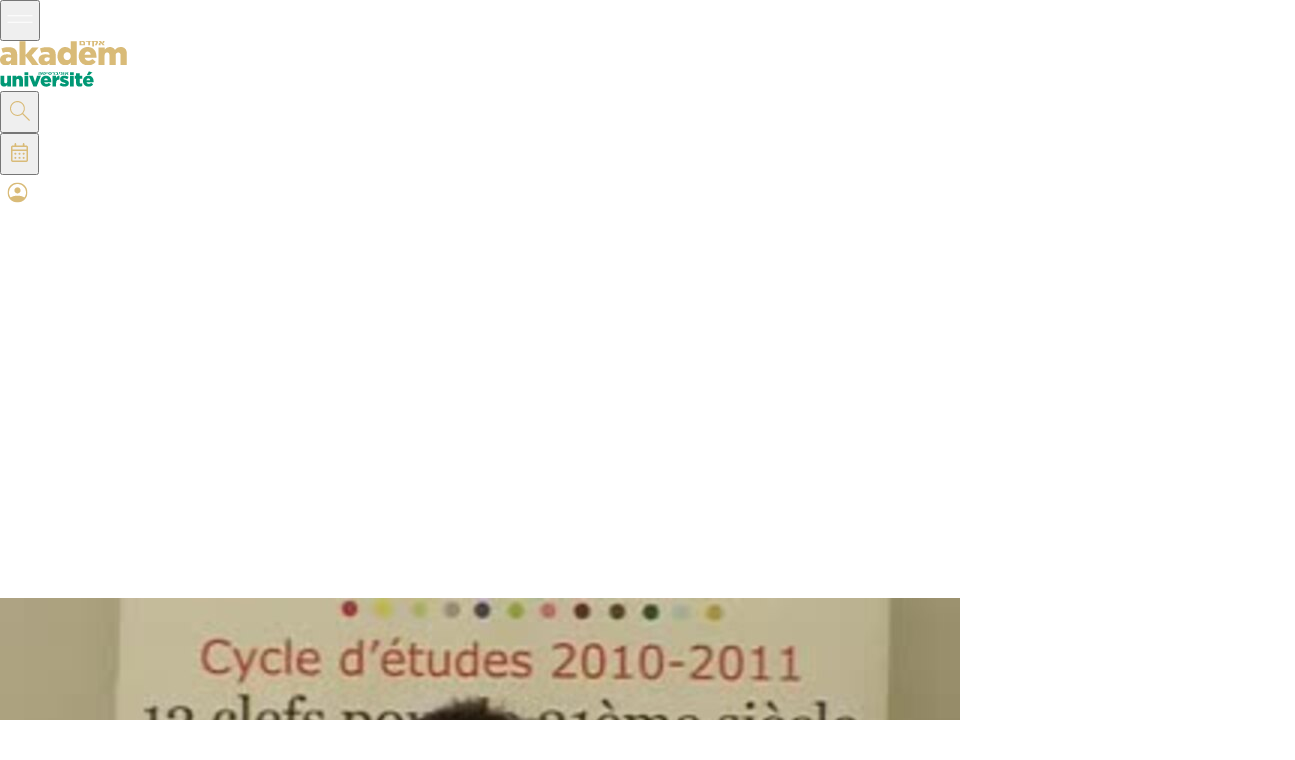

--- FILE ---
content_type: text/html
request_url: https://akadem.org/sommaire/cours/douze-clefs-pour-le-21e-siecle-2010-2011/les-auteurs-israeliens-dans-le-village-mondial-21-12-2010-12957_4223
body_size: 17863
content:
<!DOCTYPE html><html lang="fr"><head>
    <meta charset="utf-8">
    <base href="/">
    <meta name="viewport" content="width=device-width, initial-scale=1">
    <link rel="icon" type="image/x-icon" href="/favicon.png">
    <link rel="stylesheet" href="https://fonts.googleapis.com/css?family=Roboto:300,400,500,700&amp;display=swap">
    <script type="text/javascript" async="" defer="" src="https://akadem.matomo.cloud/matomo.js"></script><script type="module" crossorigin="" src="/assets/index-Ble3bZce.js"></script>
    <link rel="stylesheet" crossorigin="" href="/assets/index-D245now6.css">
  <style id="_goober"> .go1475592160{height:0;}.go1671063245{height:auto;}.go1888806478{display:flex;flex-wrap:wrap;flex-grow:1;}@media (min-width:600px){.go1888806478{flex-grow:initial;min-width:288px;}}.go167266335{background-color:#313131;font-size:0.875rem;line-height:1.43;letter-spacing:0.01071em;color:#fff;align-items:center;padding:6px 16px;border-radius:4px;box-shadow:0px 3px 5px -1px rgba(0,0,0,0.2),0px 6px 10px 0px rgba(0,0,0,0.14),0px 1px 18px 0px rgba(0,0,0,0.12);}.go3162094071{padding-left:20px;}.go3844575157{background-color:#313131;}.go1725278324{background-color:#43a047;}.go3651055292{background-color:#d32f2f;}.go4215275574{background-color:#ff9800;}.go1930647212{background-color:#2196f3;}.go946087465{display:flex;align-items:center;padding:8px 0;}.go703367398{display:flex;align-items:center;margin-left:auto;padding-left:16px;margin-right:-8px;}.go3963613292{width:100%;position:relative;transform:translateX(0);top:0;right:0;bottom:0;left:0;min-width:288px;}.go1141946668{box-sizing:border-box;display:flex;max-height:100%;position:fixed;z-index:1400;height:auto;width:auto;transition:top 300ms ease 0ms,right 300ms ease 0ms,bottom 300ms ease 0ms,left 300ms ease 0ms,max-width 300ms ease 0ms;pointer-events:none;max-width:calc(100% - 40px);}.go1141946668 .notistack-CollapseWrapper{padding:6px 0px;transition:padding 300ms ease 0ms;}@media (max-width:599.95px){.go1141946668{width:100%;max-width:calc(100% - 32px);}}.go3868796639 .notistack-CollapseWrapper{padding:2px 0px;}.go3118922589{top:14px;flex-direction:column;}.go1453831412{bottom:14px;flex-direction:column-reverse;}.go4027089540{left:20px;}@media (min-width:600px){.go4027089540{align-items:flex-start;}}@media (max-width:599.95px){.go4027089540{left:16px;}}.go2989568495{right:20px;}@media (min-width:600px){.go2989568495{align-items:flex-end;}}@media (max-width:599.95px){.go2989568495{right:16px;}}.go4034260886{left:50%;transform:translateX(-50%);}@media (min-width:600px){.go4034260886{align-items:center;}}</style><style data-emotion="css-global" data-s=""></style><style data-emotion="css" data-s=""></style><style data-jss="" data-meta="makeStyles">
.jss4 {
  width: 25%;
  min-width: 200px;
  transition: all 0.3s;
}
.jss4.jss5 {
  width: 100%;
}
.jss6 {
  color: #FFFFFF;
  width: 40px;
  height: 40px;
}
</style><title>Les auteurs israéliens dans le village mondial</title><link rel="canonical" href="https://akadem.org/sommaire/cours/douze-clefs-pour-le-21e-siecle-2010-2011/les-auteurs-israeliens-dans-le-village-mondial-21-12-2010-12957_4223" data-rh="true"><meta property="og:title" content="Les auteurs israéliens dans le village mondial" data-rh="true"><meta name="description" content="12 clefs pour le XXIe siècle (2/7)" data-rh="true"><meta property="og:description" content="12 clefs pour le XXIe siècle (2/7)" data-rh="true"><meta property="og:url" content="https://akadem.org/series/douze-clefs-pour-le-21e-siecle-2010-2011/episode/sommaire/cours/douze-clefs-pour-le-21e-siecle-2010-2011/les-auteurs-israeliens-dans-le-village-mondial-21-12-2010-12957_4223" data-rh="true"><meta property="og:image" content="https://cdn.akadem.org/articles/thumbnails/0a349309-47d8-47e9-84f1-3801421db914.jpg" data-rh="true"><meta property="og:type" content="video.other" data-rh="true"><meta property="og:site_name" content="Akadem" data-rh="true"><meta property="og:locale" content="fr_FR" data-rh="true"><meta property="fb:app_id" content="994732418350843" data-rh="true"><meta name="twitter:title" content="Les auteurs israéliens dans le village mondial" data-rh="true"><meta name="twitter:description" content="12 clefs pour le XXIe siècle (2/7)" data-rh="true"><meta name="twitter:card" content="summary" data-rh="true"><meta name="twitter:site" content="@Akadem_Campus" data-rh="true"><meta name="twitter:creator" content="@Akadem_Campus" data-rh="true"><meta name="twitter:image" content="https://cdn.akadem.org/articles/thumbnails/0a349309-47d8-47e9-84f1-3801421db914.jpg" data-rh="true"><meta name="twitter:domain" content="akadem.org" data-rh="true"></head>
  <body style="overflow: unset;">
    <div id="root"><div class="MuiBox-root css-1kaa756"><header class="MuiPaper-root MuiPaper-elevation MuiPaper-elevation4 MuiAppBar-root MuiAppBar-colorPrimary MuiAppBar-positionRelative css-9r1w0v"><div class="MuiBox-root css-41qrvd"><div class="MuiContainer-root css-52wguy"><div class="MuiBox-root css-117rw0p"><button class="MuiButtonBase-root MuiIconButton-root MuiIconButton-sizeMedium css-bccjtg" tabindex="0" type="button"><div class="MuiBox-root css-fl5izi"><svg width="36" height="34" viewBox="0 0 36 34" fill="none" xmlns="http://www.w3.org/2000/svg"><path d="M6 13.75L30.0416 13.75" stroke="white" stroke-width="1.2" stroke-linecap="round"></path><path d="M6 20.25L30.0416 20.25" stroke="white" stroke-width="1.2" stroke-linecap="round"></path></svg></div><span class="MuiTouchRipple-root css-w0pj6f"></span></button><a href="/"><div class="MuiBox-root css-1xgbcnx"><svg width="127" height="24" viewBox="0 0 127 24" fill="none" xmlns="https://www.w3.org/2000/svg"><g clip-path="url(#clip0_1137_7072)"><path d="M98.8001 4.16999H100.51V3.05999C100.51 2.54999 100.55 2.26999 100.91 2.08999C101.59 2.82999 102.15 3.48999 102.66 4.16999H104.61C104.11 3.56999 103.57 2.92999 103.03 2.33999C103.88 2.05999 104.41 1.60999 104.41 0.62999V-9.76585e-06H102.7V0.86999C102.7 1.37999 102.66 1.60999 102.43 1.73999C101.84 1.09999 101.29 0.49999 100.77 -0.0100098H98.6201C99.2501 0.52999 99.7501 1.00999 100.28 1.51999C99.2901 1.85999 98.8001 2.37999 98.8001 3.34999V4.14999V4.16999Z" fill="#D9BB78"></path><path d="M92.3701 5.57H94.1001V0.86H95.7801C96.2001 0.86 96.3601 0.97 96.3601 1.18C96.3601 1.32 96.2501 1.48 96.2001 1.59L94.8401 4.17H96.7001L97.6501 2.26C97.8401 1.87 98.0801 1.43 98.0801 1.03C98.0801 0.36 97.3601 0 96.2601 0H91.6201V0.86H92.3701V5.57Z" fill="#D9BB78"></path><path d="M88.3493 4.17H90.0793V0.86H90.8193V0H85.8193V0.86H88.3493V4.17Z" fill="#D9BB78"></path><path d="M82.41 0H79.54V4.17H85.11V1.81C85.11 0.53 84.37 0 82.42 0H82.41ZM83.38 3.31H81.24V0.86H82.15C83.03 0.86 83.38 1.12 83.38 1.76V3.31Z" fill="#D9BB78"></path><path d="M19.4502 0.25V23.94H25.6202V15.13L32.1002 23.94H38.7202L31.6402 14.43L38.7202 6.38H32.1802L25.6202 13.87V0.25H19.4502Z" fill="#D9BB78"></path><path d="M98.4395 23.94H104.609V14.4C104.609 12.49 105.649 11.48 107.109 11.48C108.569 11.48 109.509 12.49 109.509 14.4V23.94H115.679V14.4C115.679 12.49 116.749 11.48 118.209 11.48C119.669 11.48 120.609 12.49 120.609 14.4V23.94H126.779V12.42C126.779 8.33 124.509 6 120.779 6C118.219 6 116.429 7.1 114.909 8.85C113.969 7.03 112.179 6 109.849 6C107.379 6 105.759 7.33 104.629 8.79V6.39H98.4594V23.95L98.4395 23.94Z" fill="#D9BB78"></path><path d="M96.4602 15.6C96.4602 10.44 93.6702 5.98999 87.6002 5.98999C82.4102 5.98999 78.7402 10.05 78.7402 15.17V15.24C78.7402 20.69 82.6302 24.36 88.1502 24.36C91.6602 24.36 94.0902 22.93 95.7802 20.79L92.3702 17.97C91.1002 19.2 89.9402 19.75 88.4802 19.75C86.5702 19.75 85.1702 18.78 84.6802 16.86H96.4302C96.4602 16.44 96.4602 15.98 96.4602 15.59V15.6ZM84.5802 13.72C84.9102 11.81 86.0102 10.54 87.6302 10.54C89.2502 10.54 90.4502 11.77 90.6802 13.72H84.5802Z" fill="#D9BB78"></path><path d="M70.6295 8.53C69.4595 7.2 67.8995 6 65.2395 6C61.0895 6 57.5195 9.47 57.5195 15.18V15.25C57.5195 20.86 61.1195 24.34 65.2795 24.34C67.9095 24.34 69.4295 23.07 70.6295 21.61V23.95H76.7995V0.25H70.6295V8.53ZM70.7295 15.18C70.7295 17.52 69.1395 19.17 67.1595 19.17C65.1795 19.17 63.5595 17.51 63.5595 15.18V15.11C63.5595 12.77 65.1795 11.15 67.1595 11.15C69.1395 11.15 70.7295 12.8 70.7295 15.11V15.18Z" fill="#D9BB78"></path><path d="M47.0998 6.12012C44.0798 6.12012 41.9698 6.67012 39.9898 7.48012L41.2598 11.8301C42.8198 11.2101 44.2398 10.8601 46.0998 10.8601C48.4698 10.8601 49.6098 11.9001 49.6098 13.7201V14.0101C48.5998 13.6501 47.0098 13.3301 45.3898 13.3301C41.2698 13.3301 38.5098 15.2101 38.5098 18.8501V18.9201C38.5098 22.4301 41.0698 24.3401 44.4198 24.3401C46.7198 24.3401 48.3798 23.4601 49.5798 22.1301V23.9501H55.6798V13.8601C55.6798 11.3901 55.1298 9.58012 53.7998 8.28012C52.3998 6.89012 50.2598 6.14012 47.1098 6.14012L47.0998 6.12012ZM49.6598 17.5801C49.6598 19.3301 48.3898 20.4701 46.6098 20.4701C45.3398 20.4701 44.4398 19.7601 44.4398 18.5601V18.4901C44.4398 17.1901 45.4798 16.3201 47.2598 16.3201C48.1698 16.3201 49.0398 16.5201 49.6598 16.7701V17.5801Z" fill="#D9BB78"></path><path d="M8.59977 6.12012C5.57977 6.12012 3.46977 6.67012 1.48977 7.48012L2.75977 11.8301C4.31977 11.2101 5.74977 10.8601 7.59977 10.8601C9.96976 10.8601 11.1098 11.9001 11.1098 13.7201V14.0101C10.0998 13.6501 8.50977 13.3301 6.88977 13.3301C2.76977 13.3301 0.00976562 15.2101 0.00976562 18.8501V18.9201C0.00976562 22.4301 2.56977 24.3401 5.91977 24.3401C8.21977 24.3401 9.87977 23.4601 11.0798 22.1301V23.9501H17.1798V13.8601C17.1798 11.3901 16.6298 9.58012 15.2998 8.28012C13.8998 6.89012 11.7598 6.14012 8.61977 6.14012L8.59977 6.12012ZM11.1598 17.5801C11.1598 19.3301 9.88976 20.4701 8.10977 20.4701C6.83977 20.4701 5.93977 19.7601 5.93977 18.5601V18.4901C5.93977 17.1901 6.97977 16.3201 8.75977 16.3201C9.66977 16.3201 10.5498 16.5201 11.1598 16.7701V17.5801Z" fill="#D9BB78"></path></g><defs><clipPath id="clip0_1137_7072"><rect width="127" height="24" fill="white"></rect></clipPath></defs></svg></div></a><div class="MuiBox-root css-h8ns3y"><a href="/channel/universite"><img class="MuiBox-root css-0" src="https://cdn.akadem.org/channels/7037ba45-ae41-448a-8bcc-9661cc5e4e7d.svg"></a></div></div><div class="MuiBox-root css-d7opal"><button class="MuiButtonBase-root MuiIconButton-root MuiIconButton-sizeMedium  css-dr2fpy" tabindex="0" type="button"><svg width="35" height="35" viewBox="0 0 35 35" fill="none" xmlns="http://www.w3.org/2000/svg"><path d="M27.4203 28C27.3237 28 27.1304 27.9034 27.0338 27.8068L20.3671 21.1401C19.0145 22.2995 17.372 22.9758 15.5362 22.9758C11.3816 22.8792 8 19.5942 8 15.4396C8 11.3816 11.3816 8 15.4396 8C19.5942 8 22.8792 11.3816 22.8792 15.4396C22.8792 17.2754 22.2029 19.0145 21.0435 20.2705L27.7101 26.9372C27.9034 27.1304 27.9034 27.5169 27.7101 27.7101C27.7101 27.9034 27.5169 28 27.4203 28ZM15.4396 9.15942C11.9614 9.15942 9.0628 11.9614 9.0628 15.5362C9.0628 19.0145 11.8647 21.913 15.4396 21.913C18.9179 21.913 21.8164 19.1111 21.8164 15.5362C21.8164 11.9614 19.0145 9.15942 15.4396 9.15942Z" fill="#D9BB78"></path></svg><span class="MuiTouchRipple-root css-w0pj6f"></span></button><div class="MuiBox-root css-0" aria-label="Akademscope"><a href="/akademscope"><button class="MuiButtonBase-root MuiIconButton-root MuiIconButton-sizeMedium css-1lssyhp" tabindex="0" type="button"><svg width="35" height="35" viewBox="0 0 35 35" fill="none" xmlns="https://www.w3.org/2000/svg"><g clip-path="url(#clip0_941_4465)"><path d="M24.2042 27H10.7858C9.79703 27 9 26.1893 9 25.2064V12.2459C9 11.2528 9.80712 10.4523 10.7858 10.4523H12.6119V8.76C12.6119 8.34453 12.9549 8 13.3685 8C13.7822 8 14.1252 8.34453 14.1252 8.76V10.4523H20.8748V8.76C20.8748 8.34453 21.2178 8 21.6315 8C22.0451 8 22.3881 8.34453 22.3881 8.76V10.4523H24.2142C25.203 10.4523 26 11.2629 26 12.2459V25.2064C26 26.1995 25.1929 27 24.2142 27H24.2042ZM10.5134 16.1168V25.2064C10.5134 25.3584 10.6344 25.48 10.7858 25.48H24.2042C24.3555 25.48 24.4766 25.3584 24.4766 25.2064V16.1168H10.5134ZM10.5134 14.5968H24.4866V12.2459C24.4866 12.0939 24.3656 11.9723 24.2142 11.9723H10.7858C10.6344 11.9723 10.5134 12.0939 10.5134 12.2459V14.5968Z" fill="#D9BB78"></path><path d="M14.398 18.7211C14.398 19.2987 13.9339 19.7547 13.3689 19.7547C12.8039 19.7547 12.3398 19.2886 12.3398 18.7211C12.3398 18.1536 12.8039 17.6875 13.3689 17.6875C13.9339 17.6875 14.398 18.1536 14.398 18.7211Z" fill="#D9BB78"></path><path d="M18.5337 18.7211C18.5337 19.2987 18.0697 19.7547 17.5047 19.7547C16.9397 19.7547 16.4756 19.2886 16.4756 18.7211C16.4756 18.1536 16.9397 17.6875 17.5047 17.6875C18.0697 17.6875 18.5337 18.1536 18.5337 18.7211Z" fill="#D9BB78"></path><path d="M22.6607 18.7211C22.6607 19.2987 22.1966 19.7547 21.6316 19.7547C21.0666 19.7547 20.6025 19.2886 20.6025 18.7211C20.6025 18.1536 21.0666 17.6875 21.6316 17.6875C22.1966 17.6875 22.6607 18.1536 22.6607 18.7211Z" fill="#D9BB78"></path><path d="M22.6607 22.8656C22.6607 23.4432 22.1966 23.8992 21.6316 23.8992C21.0666 23.8992 20.6025 23.4331 20.6025 22.8656C20.6025 22.2982 21.0666 21.832 21.6316 21.832C22.1966 21.832 22.6607 22.2982 22.6607 22.8656Z" fill="#D9BB78"></path><path d="M18.5337 22.8656C18.5337 23.4432 18.0697 23.8992 17.5047 23.8992C16.9397 23.8992 16.4756 23.4331 16.4756 22.8656C16.4756 22.2982 16.9397 21.832 17.5047 21.832C18.0697 21.832 18.5337 22.2982 18.5337 22.8656Z" fill="#D9BB78"></path><path d="M14.398 22.8656C14.398 23.4432 13.9339 23.8992 13.3689 23.8992C12.8039 23.8992 12.3398 23.4331 12.3398 22.8656C12.3398 22.2982 12.8039 21.832 13.3689 21.832C13.9339 21.832 14.398 22.2982 14.398 22.8656Z" fill="#D9BB78"></path></g><defs><clipPath id="clip0_941_4465"><rect width="17" height="19" fill="white" transform="translate(9 8)"></rect></clipPath></defs></svg><span class="MuiTouchRipple-root css-w0pj6f"></span></button></a></div><a class="MuiBox-root css-gens3v" href="/login"><div class="MuiStack-root css-lmzl00"><svg width="35" height="35" viewBox="0 0 35 35" fill="none" xmlns="https://www.w3.org/2000/svg"><g clip-path="url(#clip0_941_4449)"><path d="M17.5 7.5C11.99 7.5 7.5 11.99 7.5 17.5C7.5 19.92 8.36 22.14 9.8 23.88C9.82 23.91 9.84 23.93 9.86 23.96C11.7 26.13 14.44 27.51 17.49 27.51C20.54 27.51 23.29 26.13 25.12 23.96C25.14 23.94 25.16 23.91 25.18 23.88C26.62 22.15 27.48 19.92 27.48 17.5C27.5 11.99 23.01 7.5 17.5 7.5ZM11.6 23.61C11.6 23.61 11.63 23.6 11.65 23.59C11.65 23.61 11.64 23.62 11.63 23.63C11.63 23.63 11.61 23.61 11.6 23.61ZM24.41 22.45C22.29 21.26 19.92 20.64 17.5 20.64C15.08 20.64 12.71 21.26 10.59 22.45C9.59 21.05 9 19.35 9 17.5C9 12.81 12.81 9 17.5 9C22.19 9 26 12.81 26 17.5C26 19.35 25.41 21.06 24.41 22.45Z" fill="#D9BB78"></path><path d="M17.4999 12.3101C15.7999 12.3101 14.4199 13.6901 14.4199 15.3901C14.4199 17.0901 15.7999 18.4701 17.4999 18.4701C19.1999 18.4701 20.5799 17.0901 20.5799 15.3901C20.5799 13.6901 19.1999 12.3101 17.4999 12.3101Z" fill="#D9BB78"></path></g><defs><clipPath id="clip0_941_4449"><rect width="20" height="20" fill="white" transform="translate(7.5 7.5)"></rect></clipPath></defs></svg></div></a></div></div></div></header><div class="MuiBox-root css-zi1d66" style="visibility: hidden; transform: translateX(-800px);"><div class="MuiBox-root css-1s3va3x"><div class="MuiBox-root css-h3i1j">Notifications</div><button class="MuiButtonBase-root MuiIconButton-root MuiIconButton-sizeMedium  css-ze8f91" tabindex="0" type="button"><svg class="MuiSvgIcon-root MuiSvgIcon-fontSizeMedium css-vubbuv" focusable="false" aria-hidden="true" viewBox="0 0 24 24" data-testid="CloseIcon"><path d="M19 6.41 17.59 5 12 10.59 6.41 5 5 6.41 10.59 12 5 17.59 6.41 19 12 13.41 17.59 19 19 17.59 13.41 12z"></path></svg></button></div><div class="MuiBox-root css-1eevh69">Nouveau</div><div class="MuiBox-root css-1ebnygn"><hr class="MuiDivider-root MuiDivider-fullWidth css-q8xvmg"><div class="MuiBox-root css-1ymxir">Université • <span>Torah et</span> « <span>justice sociale</span> » par <span>Rony Klein</span></div><hr class="MuiDivider-root MuiDivider-fullWidth css-q8xvmg"><div class="MuiBox-root css-1ymxir">Université • <span>Les notions de Libérateur et de Délivrance</span> par <span>Éric Smilevitch</span></div><hr class="MuiDivider-root MuiDivider-fullWidth css-q8xvmg"><div class="MuiBox-root css-1ymxir">Paracha • <span>Beaalote’ha: les Hébreux enlisés</span> par <span>Monique Canto-Sperber</span></div><hr class="MuiDivider-root MuiDivider-fullWidth css-q8xvmg"><div class="MuiBox-root css-1ymxir">Cinq Livres • <span>L’âge d’or de la bande dessinée</span> avec <span>Pierre Assouline, Asaf Hanuka</span></div><hr class="MuiDivider-root MuiDivider-fullWidth css-q8xvmg"></div><div class="MuiBox-root css-1eevh69">À venir</div><div class="MuiBox-root css-1ebnygn"><hr class="MuiDivider-root MuiDivider-fullWidth css-q8xvmg"><div class="MuiBox-root css-1ymxir">Paris - 23/07/2023 • <span>La grande bourgeoisie juive à Paris au xixe siècle</span> (Visite guidée) - Culture J</div><hr class="MuiDivider-root MuiDivider-fullWidth css-q8xvmg"></div><div class="MuiBox-root css-1eevh69">Discussion</div><div class="MuiBox-root css-1ebnygn"><hr class="MuiDivider-root MuiDivider-fullWidth css-q8xvmg"><div class="MuiBox-root css-1ymxir"><span>Serges K. a répondu à votre commentaire : Les séquelles de la sortie d’Egypte</span></div><hr class="MuiDivider-root MuiDivider-fullWidth css-q8xvmg"></div><button class="MuiButtonBase-root MuiButton-root MuiButton-text MuiButton-textPrimary MuiButton-sizeMedium MuiButton-textSizeMedium MuiButton-root MuiButton-text MuiButton-textPrimary MuiButton-sizeMedium MuiButton-textSizeMedium css-b807g" tabindex="0" type="button"><span class="MuiButton-startIcon MuiButton-iconSizeMedium css-1l6c7y9"><svg class="MuiSvgIcon-root MuiSvgIcon-fontSizeMedium css-vubbuv" focusable="false" aria-hidden="true" viewBox="0 0 24 24" data-testid="ExpandMoreIcon"><path d="M16.59 8.59 12 13.17 7.41 8.59 6 10l6 6 6-6z"></path></svg></span>Toutes les notifications</button></div><div style="opacity: 1;"><div class="MuiBox-root css-0"><div class="MuiContainer-root MuiContainer-maxWidthXl MuiContainer-disableGutters css-1g5pnzw"><div class="MuiBox-root css-0"><div class="MuiBox-root css-0"><div class="mobile-view MuiBox-root css-942l1k"><img class="poster MuiBox-root css-1talng7" src="https://cdn.akadem.org/articles/posters/0a349309-47d8-47e9-84f1-3801421db914.jpg" alt="Les auteurs israéliens dans le village mondial poster"><div class="MuiBox-root css-1exgcd4"><div class="MuiBox-root css-1i1udbj"></div><button class="MuiButtonBase-root MuiIconButton-root MuiIconButton-sizeMedium play-button css-pvyka1" tabindex="0" type="button"><svg width="50" height="50" viewBox="0 0 50 50" fill="none" xmlns="http://www.w3.org/2000/svg"><g clip-path="url(#clip0_6892_59358)"><circle cx="25" cy="25" r="25" fill="black" fill-opacity="0.4"></circle><path d="M25 50C11.2174 50 0 38.7826 0 25C0 11.2174 11.2174 0 25 0C38.7826 0 50 11.2174 50 25C50 38.7826 38.7826 50 25 50ZM25 1.44928C12.0145 1.44928 1.44928 12.0145 1.44928 25C1.44928 37.9855 12.0145 48.5507 25 48.5507C37.9855 48.5507 48.5507 37.9855 48.5507 25C48.5507 12.0145 37.9855 1.44928 25 1.44928Z" fill="white"></path><path d="M21.1562 33.2294V16.8008L33.8511 25.0151L21.1562 33.2294Z" fill="white"></path></g><defs><clipPath id="clip0_6892_59358"><rect width="50" height="50" fill="white"></rect></clipPath></defs></svg><span class="MuiTouchRipple-root css-w0pj6f"></span></button><div class="MuiBox-root css-163ybpy">95 min</div></div></div><div class="MuiBox-root css-1terepu"><div class="MuiBox-root css-0"><div class="MuiBox-root css-yzlugu">Culture</div><a aria-current="page" class="css-ae3ued active" href="/series/douze-clefs-pour-le-21e-siecle-2010-2011">Douze clefs pour le 21e siècle 2010-2011 (5/8)</a><div class="MuiBox-root css-o1bxap">Les auteurs israéliens dans le village mondial</div><div class="MuiBox-root css-ibqxrl"></div><div class="MuiBox-root css-3hwrzj"><span>Cyril Aslanov</span>, professeur de linguistique</div><div class="MuiBox-root css-1cix7a0">29 novembre 2010</div><div class="MuiBox-root css-vmmfx1">CULTURE<span>•</span>CONFÉRENCES<span>•</span>COLLOQUE</div></div><div class="mobile-view MuiBox-root css-1lkdtwz"><div class="MuiBox-root css-19txq1d"><button class="MuiButtonBase-root MuiIconButton-root MuiIconButton-sizeMedium  css-171jn1a" tabindex="0" type="button"><button class="MuiButtonBase-root MuiIconButton-root MuiIconButton-sizeMedium  css-6m5n56" tabindex="0" type="button"><svg width="20" height="18" viewBox="0 0 20 18" fill="none" xmlns="http://www.w3.org/2000/svg"><path d="M14.1601 1.38C14.6457 1.36628 15.1288 1.45441 15.5784 1.63869C16.0279 1.82298 16.4338 2.09934 16.7701 2.45C17.1228 2.80931 17.3986 3.23664 17.5809 3.70598C17.7631 4.17532 17.8479 4.67684 17.8301 5.18C17.8327 5.80089 17.7244 6.41725 17.5101 7C17.2088 7.76127 16.8051 8.47788 16.3101 9.13C15.5341 10.141 14.6922 11.0997 13.7901 12C12.8901 12.93 10.7901 14.92 9.60009 16.08C8.33009 14.89 6.16009 12.8 5.41009 12C4.50843 11.0816 3.66669 10.1063 2.89009 9.08C2.39898 8.44338 1.99538 7.74382 1.69009 7C1.48162 6.43301 1.37334 5.83409 1.37009 5.23C1.34537 4.71855 1.42678 4.20753 1.60921 3.72909C1.79164 3.25064 2.07113 2.81515 2.43009 2.45C2.76176 2.10437 3.16121 1.83094 3.60344 1.64682C4.04566 1.4627 4.52114 1.37187 5.00009 1.38C5.64892 1.36889 6.28851 1.53483 6.85009 1.86C7.48349 2.23399 8.02372 2.74687 8.43009 3.36L9.55009 4.92L10.6901 3.41C11.1466 2.77242 11.7285 2.23478 12.4001 1.83C12.9369 1.52771 13.544 1.37248 14.1601 1.38ZM14.1601 -1.71864e-06C13.3124 -0.00375442 12.4783 0.213374 11.7401 0.629998C10.8894 1.13251 10.1589 1.81516 9.60009 2.63C9.08531 1.84856 8.40188 1.19247 7.60009 0.709998C6.81475 0.239806 5.91541 -0.00578388 5.00009 -1.71864e-06C4.33888 -0.00724134 3.68313 0.120249 3.0728 0.374696C2.46247 0.629144 1.91035 1.00522 1.45009 1.48C0.972148 1.96763 0.597412 2.5466 0.348277 3.18233C0.0991424 3.81805 -0.0192784 4.49747 9.15411e-05 5.18C-0.000162044 5.94445 0.135272 6.70288 0.400092 7.42C0.741554 8.30108 1.20617 9.12932 1.78009 9.88C2.58609 10.9804 3.46825 12.023 4.42009 13C5.53009 14.15 9.60009 18 9.60009 18C9.60009 18 13.4401 14.36 14.7801 13C15.7312 12.0294 16.6133 10.9935 17.4201 9.9C17.9957 9.14314 18.4603 8.30807 18.8001 7.42C19.0649 6.70288 19.2003 5.94445 19.2001 5.18C19.2195 4.49747 19.101 3.81805 18.8519 3.18233C18.6028 2.5466 18.228 1.96763 17.7501 1.48C17.2852 1.00027 16.7266 0.621323 16.109 0.366712C15.4914 0.112102 14.828 -0.0127238 14.1601 -1.71864e-06Z" fill="white"></path></svg><span class="MuiTouchRipple-root css-w0pj6f"></span></button></button><div class="MuiBox-root css-g46i9u">Ajouter</div></div><div class="MuiBox-root css-19txq1d"><button class="MuiButtonBase-root MuiIconButton-root MuiIconButton-sizeMedium  css-171jn1a" tabindex="0" type="button"><svg width="35" height="35" viewBox="0 0 35 35" fill="none" xmlns="https://www.w3.org/2000/svg"><path d="M24.6118 12.1052H21.4342C21.2772 12.1052 21.1266 12.1676 21.0155 12.2787C20.9045 12.3897 20.8421 12.5403 20.8421 12.6974C20.8421 12.8544 20.9045 13.005 21.0155 13.116C21.1266 13.2271 21.2772 13.2895 21.4342 13.2895H24.6118C24.8736 13.2895 25.1246 13.3934 25.3097 13.5785C25.4947 13.7636 25.5987 14.0146 25.5987 14.2763V25.3289C25.5987 25.5907 25.4947 25.8417 25.3097 26.0267C25.1246 26.2118 24.8736 26.3158 24.6118 26.3158H11.1513C10.8896 26.3158 10.6386 26.2118 10.4535 26.0267C10.2684 25.8417 10.1645 25.5907 10.1645 25.3289V14.2566C10.1645 13.9948 10.2684 13.7438 10.4535 13.5588C10.6386 13.3737 10.8896 13.2697 11.1513 13.2697H14.3289C14.486 13.2697 14.6366 13.2073 14.7476 13.0963C14.8587 12.9853 14.9211 12.8347 14.9211 12.6776C14.9211 12.5206 14.8587 12.37 14.7476 12.2589C14.6366 12.1479 14.486 12.0855 14.3289 12.0855H11.1513C10.5798 12.0933 10.0341 12.3251 9.63173 12.7311C9.22938 13.1372 9.00253 13.685 9 14.2566V25.3487C9.00766 25.9169 9.23678 26.4596 9.63858 26.8614C10.0404 27.2632 10.5831 27.4923 11.1513 27.5H24.5921C25.1671 27.4974 25.7178 27.2678 26.1244 26.8612C26.531 26.4546 26.7606 25.9039 26.7632 25.3289V14.2566C26.7555 13.6884 26.5264 13.1456 26.1246 12.7438C25.7228 12.342 25.18 12.1129 24.6118 12.1052Z" fill="#CDCDCD"></path><path d="M15.1773 9.37171L17.2891 7.26974V18.6184C17.2891 18.7755 17.3515 18.9261 17.4625 19.0371C17.5736 19.1481 17.7242 19.2105 17.8812 19.2105C18.0382 19.2105 18.1888 19.1481 18.2999 19.0371C18.4109 18.9261 18.4733 18.7755 18.4733 18.6184V7.26974L20.5753 9.37171C20.6306 9.42813 20.6966 9.47292 20.7695 9.50342C20.8424 9.53393 20.9206 9.54954 20.9996 9.54934C21.0771 9.54934 21.1538 9.5336 21.2251 9.50307C21.2963 9.47253 21.3606 9.42784 21.4141 9.37171C21.4705 9.31739 21.5154 9.25225 21.546 9.18019C21.5767 9.10812 21.5925 9.03062 21.5925 8.9523C21.5925 8.87399 21.5767 8.79648 21.546 8.72442C21.5154 8.65236 21.4705 8.58721 21.4141 8.5329L17.8812 5L14.3483 8.5329C14.2919 8.58721 14.247 8.65236 14.2164 8.72442C14.1857 8.79648 14.1699 8.87399 14.1699 8.9523C14.1699 9.03062 14.1857 9.10812 14.2164 9.18019C14.247 9.25225 14.2919 9.31739 14.3483 9.37171C14.4018 9.42784 14.4661 9.47253 14.5373 9.50307C14.6086 9.5336 14.6853 9.54934 14.7628 9.54934C14.8403 9.54934 14.917 9.5336 14.9882 9.50307C15.0595 9.47253 15.1238 9.42784 15.1773 9.37171Z" fill="#CDCDCD"></path></svg></button><div class="MuiBox-root css-g46i9u">Partager</div></div><div class="MuiBox-root css-19txq1d"><a class="MuiTypography-root MuiTypography-inherit MuiLink-root MuiLink-underlineAlways css-cu1crx" href="https://cdn.akadem.org/articles/audio/0a349309-47d8-47e9-84f1-3801421db914.mp3" download=""><button class="MuiButtonBase-root MuiIconButton-root MuiIconButton-sizeMedium  css-171jn1a" tabindex="0" type="button"><svg width="18" height="23" viewBox="0 0 18 23" fill="none" xmlns="http://www.w3.org/2000/svg"><g transform="translate(0,-1)"><path d="M11.729 10.22L9.59904 12.35V0.6C9.59904 0.521207 9.58352 0.443185 9.55337 0.37039C9.52322 0.297595 9.47902 0.231451 9.42331 0.175736C9.36759 0.120021 9.30145 0.0758251 9.22865 0.0456723C9.15586 0.0155195 9.07784 0 8.99904 0C8.92025 0 8.84223 0.0155195 8.76943 0.0456723C8.69664 0.0758251 8.6305 0.120021 8.57478 0.175736C8.51906 0.231451 8.47487 0.297595 8.44472 0.37039C8.41456 0.443185 8.39904 0.521207 8.39904 0.6V12.35L6.25904 10.22C6.20487 10.1631 6.13971 10.1178 6.06752 10.0869C5.99532 10.056 5.91759 10.04 5.83904 10.04C5.7605 10.04 5.68277 10.056 5.61057 10.0869C5.53837 10.1178 5.47321 10.1631 5.41904 10.22C5.36188 10.275 5.31641 10.3411 5.28535 10.4141C5.25429 10.4871 5.23828 10.5656 5.23828 10.645C5.23828 10.7244 5.25429 10.8029 5.28535 10.8759C5.31641 10.9489 5.36188 11.015 5.41904 11.07L8.99904 14.65L12.579 11.07C12.6349 11.0142 12.6791 10.9479 12.7093 10.875C12.7395 10.8021 12.7551 10.7239 12.7551 10.645C12.7551 10.5661 12.7395 10.4879 12.7093 10.415C12.6791 10.3421 12.6349 10.2758 12.579 10.22C12.5232 10.1642 12.457 10.1199 12.3841 10.0897C12.3111 10.0595 12.233 10.044 12.154 10.044C12.0751 10.044 11.997 10.0595 11.924 10.0897C11.8511 10.1199 11.7849 10.1642 11.729 10.22Z" fill="#FFF"></path><path d="M1.2 13.8C1.20435 12.3165 1.62949 10.8647 2.42605 9.61322C3.2226 8.36174 4.35788 7.36194 5.7 6.72996C5.84454 6.66233 5.9563 6.54005 6.01069 6.39002C6.06507 6.23999 6.05763 6.0745 5.99 5.92996C5.92237 5.78541 5.80009 5.67366 5.65006 5.61927C5.50003 5.56489 5.33454 5.57233 5.19 5.63996C3.64176 6.37004 2.33232 7.52425 1.41367 8.9686C0.495021 10.413 0.00483202 12.0882 0 13.8L0 20.4C0.00263237 21.0357 0.256334 21.6446 0.705852 22.0941C1.15537 22.5436 1.76429 22.7973 2.4 22.8H4.8V15.6H1.2V13.8ZM3.6 16.8V21.6H2.4C2.08174 21.6 1.77652 21.4735 1.55147 21.2485C1.32643 21.0234 1.2 20.7182 1.2 20.4V16.8H3.6Z" fill="#FFF"></path><path d="M12.8004 5.64C12.7296 5.60648 12.6528 5.58739 12.5746 5.58385C12.4963 5.58032 12.4181 5.5924 12.3446 5.61939C12.2711 5.64638 12.2036 5.68775 12.1463 5.74108C12.0889 5.79441 12.0427 5.85863 12.0104 5.93C11.9767 6.00153 11.9574 6.07903 11.9538 6.15802C11.9501 6.23702 11.9621 6.31596 11.989 6.39031C12.016 6.46465 12.0574 6.53294 12.1108 6.59124C12.1642 6.64953 12.2287 6.69669 12.3004 6.73C13.6425 7.36199 14.7778 8.36179 15.5744 9.61326C16.3709 10.8647 16.796 12.3165 16.8004 13.8V15.6H13.2004V22.8H15.6004C16.2361 22.7974 16.845 22.5437 17.2945 22.0942C17.7441 21.6446 17.9978 21.0357 18.0004 20.4V13.8C18.0007 12.0859 17.5115 10.4073 16.5903 8.96174C15.6691 7.51618 14.3542 6.36375 12.8004 5.64ZM16.8004 20.4C16.8004 20.7183 16.674 21.0235 16.4489 21.2485C16.2239 21.4736 15.9187 21.6 15.6004 21.6H14.4004V16.8H16.8004V20.4Z" fill="#FFF"></path></g></svg></button><div class="MuiBox-root css-g46i9u">Télécharger l’audio</div></a></div><div class="MuiBox-root css-19txq1d"><button class="MuiButtonBase-root MuiIconButton-root MuiIconButton-sizeMedium css-oyhj78" tabindex="0" type="button"><svg width="18" height="18" viewBox="0 -1 18 18" fill="none" xmlns="https://www.w3.org/2000/svg"><g clip-path="url(#clip0_1010_12748)" transform="translate(0,-1)"><path d="M16.2 5.92999H10.76L11.88 1.44999C11.9215 1.27817 11.9241 1.09928 11.8878 0.926303C11.8515 0.753328 11.7771 0.590616 11.67 0.44999C11.5603 0.314274 11.4217 0.204809 11.2642 0.129609C11.1068 0.0544097 10.9345 0.0153809 10.76 0.0153809C10.5855 0.0153809 10.4132 0.0544097 10.2558 0.129609C10.0983 0.204809 9.95967 0.314274 9.85 0.44999L5.26 5.92999H0V18H11.76C12.382 18.0041 12.9927 17.8339 13.5229 17.5087C14.0532 17.1835 14.4817 16.7163 14.76 16.16L17.7 10.27C17.9023 9.85252 18.0049 9.39384 18 8.92999V7.72999C17.9974 7.25341 17.8069 6.7971 17.4699 6.4601C17.1329 6.1231 16.6766 5.93262 16.2 5.92999ZM1.2 7.12999H4.8V16.8H1.2V7.12999ZM16.8 8.92999C16.7975 9.20753 16.7325 9.48095 16.61 9.72999L13.67 15.62C13.4931 15.975 13.2205 16.2736 12.8831 16.4821C12.5456 16.6905 12.1567 16.8007 11.76 16.8H6V6.91999L10.68 1.30999L9.22 7.12999H16.22C16.3791 7.12999 16.5317 7.1932 16.6443 7.30573C16.7568 7.41825 16.82 7.57086 16.82 7.72999L16.8 8.92999Z" fill="white"></path></g><defs><clipPath id="clip0_1010_12748"><rect width="18" height="18" fill="white"></rect></clipPath></defs></svg></button><div class="MuiBox-root css-g46i9u">J’aime</div></div></div></div></div></div></div><div class="MuiContainer-root MuiContainer-maxWidthXl MuiContainer-disableGutters css-1dcp4of"><div class="MuiBox-root css-0"><div class="MuiBox-root css-0"><div class="MuiTabs-root css-g55uta"><div class="MuiButtonBase-root Mui-disabled MuiTabs-scrollButtons css-1b47e06" tabindex="-1" role="button" aria-disabled="true" slots="[object Object]" slotprops="[object Object]" orientation="horizontal" style="opacity: 0; transform: translateX(15px); transition: 200ms; z-index: 9;"><div class="MuiBox-root css-nwo768"></div><svg width="9" height="16" viewBox="0 0 9 16" fill="none" xmlns="http://www.w3.org/2000/svg"><path d="M8.79922 0.542287C8.99922 0.746543 8.99922 1.15505 8.79922 1.35931L2.19922 8.09973L8.79922 14.8402C8.99922 15.0444 8.99922 15.4529 8.79922 15.6572C8.69922 15.7593 8.49922 15.8614 8.39922 15.8614C8.19922 15.8614 8.09922 15.7593 7.99922 15.6572L0.499219 7.99761L7.99922 0.542287C8.19922 0.235904 8.59922 0.235904 8.79922 0.542287Z" fill="white"></path></svg></div><div class="MuiTabs-scrollableX MuiTabs-hideScrollbar css-oqr85h" style="width: 99px; height: 99px; position: absolute; top: -9999px; overflow: scroll;"></div><div class="MuiTabs-scroller MuiTabs-hideScrollbar MuiTabs-scrollableX css-12qnib" style="margin-bottom: 0px;"><div class="MuiTabs-flexContainer css-k008qs" role="tablist"><button class="MuiButtonBase-root MuiTab-root MuiTab-textColorPrimary Mui-selected css-1i0dcm7" tabindex="0" type="button" role="tab" aria-selected="true"><div class="label-container MuiBox-root css-yeouz0">Episodes</div></button><button class="MuiButtonBase-root MuiTab-root MuiTab-textColorPrimary css-1i0dcm7" tabindex="-1" type="button" role="tab" aria-selected="false"><div class="label-container MuiBox-root css-yeouz0">Contenus associés</div></button><button class="MuiButtonBase-root MuiTab-root MuiTab-textColorPrimary css-1i0dcm7" tabindex="-1" type="button" role="tab" aria-selected="false"><div class="label-container MuiBox-root css-yeouz0">Intervenants</div></button><button class="MuiButtonBase-root MuiTab-root MuiTab-textColorPrimary css-1i0dcm7" tabindex="-1" type="button" role="tab" aria-selected="false"><div class="label-container MuiBox-root css-yeouz0">Organisateurs</div></button><button class="MuiButtonBase-root MuiTab-root MuiTab-textColorPrimary css-1i0dcm7" tabindex="-1" type="button" role="tab" aria-selected="false"><div class="label-container MuiBox-root css-yeouz0">Documents</div></button></div><span class="MuiTabs-indicator css-ttwr4n" style="left: 0px; width: 88.0781px;"></span></div><div class="MuiButtonBase-root Mui-disabled MuiTabs-scrollButtons css-1b47e06" tabindex="-1" role="button" aria-disabled="true" slots="[object Object]" slotprops="[object Object]" orientation="horizontal" style="opacity: 0; transform: translateX(-15px); transition: 200ms; z-index: 9;"><div class="MuiBox-root css-1ndgc30"></div><svg width="9" height="16" viewBox="0 0 9 16" fill="none" xmlns="http://www.w3.org/2000/svg"><g clip-path="url(#clip0_2585_38859)"><path d="M0.200781 0.542287C0.000781253 0.746543 0.000781253 1.15505 0.200781 1.35931L6.80078 8.09973L0.200781 14.8402C0.000781253 15.0444 0.000781253 15.4529 0.200781 15.6572C0.300781 15.7593 0.500781 15.8614 0.600781 15.8614C0.800781 15.8614 0.900781 15.7593 1.00078 15.6572L8.50078 7.99761L1.00078 0.542287C0.800781 0.235904 0.400781 0.235904 0.200781 0.542287Z" fill="white"></path></g><defs><clipPath id="clip0_2585_38859"><rect width="8.5" height="15.6255" fill="white" transform="translate(0 0.339844)"></rect></clipPath></defs></svg></div></div><div class="MuiBox-root css-0" style="opacity: 1; transition: opacity 500ms cubic-bezier(0.4, 0, 0.2, 1);"><div class="MuiBox-root css-phsgab"><div class="MuiBox-root css-1hbph88"><div class="MuiBox-root css-651495"><div class="MuiBox-root css-0"><div class="MuiBox-root css-1gj1uxd"><div class="MuiBox-root css-0"><a href="/series/douze-clefs-pour-le-21e-siecle-2010-2011/episode/sommaire/cours/douze-clefs-pour-le-21e-siecle-2010-2011/universalite-pour-les-droits-de-l-homme-25-02-2011-13001_4223"><div class="MuiBox-root css-p1617c"><img class="MuiBox-root css-1a1ub6d" src="https://cdn.akadem.org/articles/thumbnails/62969394-735c-4d70-ae7a-bc14f2cb13b0.jpg" alt="Universalité pour les droits de l’Homme? thumbnail" style="object-fit: cover;"><div class="MuiBox-root css-a4z2e8"><button class="MuiButtonBase-root MuiIconButton-root MuiIconButton-sizeMedium css-1ed6xl3" tabindex="0" type="button"><svg width="49" height="48" viewBox="0 0 49 48" fill="none" xmlns="https://www.w3.org/2000/svg"><rect x="0.546875" width="48" height="48" rx="24" fill="black" fill-opacity="0.4"></rect><path class="border" d="M24.5469 48C11.3156 48 0.546875 37.2313 0.546875 24C0.546875 10.7687 11.3156 0 24.5469 0C37.7782 0 48.5469 10.7687 48.5469 24C48.5469 37.2313 37.7782 48 24.5469 48ZM24.5469 1.3913C12.0808 1.3913 1.93818 11.5339 1.93818 24C1.93818 36.4661 12.0808 46.6087 24.5469 46.6087C37.013 46.6087 47.1556 36.4661 47.1556 24C47.1556 11.5339 37.013 1.3913 24.5469 1.3913Z" fill="white"></path><path d="M20.8594 31.8994V16.1279L33.0464 24.0136L20.8594 31.8994Z" fill="white"></path></svg><span class="MuiTouchRipple-root css-w0pj6f"></span></button></div><div class="MuiBox-root css-fmfwxj">78 min</div></div></a></div><div class="MuiBox-root css-1ho43uv"><div class="MuiBox-root css-yeouz0"><button class="MuiButtonBase-root MuiIconButton-root MuiIconButton-sizeMedium  css-15tn8lp" tabindex="0" type="button"><svg width="20" height="18" viewBox="0 0 20 18" fill="none" xmlns="http://www.w3.org/2000/svg"><path d="M14.1601 1.38C14.6457 1.36628 15.1288 1.45441 15.5784 1.63869C16.0279 1.82298 16.4338 2.09934 16.7701 2.45C17.1228 2.80931 17.3986 3.23664 17.5809 3.70598C17.7631 4.17532 17.8479 4.67684 17.8301 5.18C17.8327 5.80089 17.7244 6.41725 17.5101 7C17.2088 7.76127 16.8051 8.47788 16.3101 9.13C15.5341 10.141 14.6922 11.0997 13.7901 12C12.8901 12.93 10.7901 14.92 9.60009 16.08C8.33009 14.89 6.16009 12.8 5.41009 12C4.50843 11.0816 3.66669 10.1063 2.89009 9.08C2.39898 8.44338 1.99538 7.74382 1.69009 7C1.48162 6.43301 1.37334 5.83409 1.37009 5.23C1.34537 4.71855 1.42678 4.20753 1.60921 3.72909C1.79164 3.25064 2.07113 2.81515 2.43009 2.45C2.76176 2.10437 3.16121 1.83094 3.60344 1.64682C4.04566 1.4627 4.52114 1.37187 5.00009 1.38C5.64892 1.36889 6.28851 1.53483 6.85009 1.86C7.48349 2.23399 8.02372 2.74687 8.43009 3.36L9.55009 4.92L10.6901 3.41C11.1466 2.77242 11.7285 2.23478 12.4001 1.83C12.9369 1.52771 13.544 1.37248 14.1601 1.38ZM14.1601 -1.71864e-06C13.3124 -0.00375442 12.4783 0.213374 11.7401 0.629998C10.8894 1.13251 10.1589 1.81516 9.60009 2.63C9.08531 1.84856 8.40188 1.19247 7.60009 0.709998C6.81475 0.239806 5.91541 -0.00578388 5.00009 -1.71864e-06C4.33888 -0.00724134 3.68313 0.120249 3.0728 0.374696C2.46247 0.629144 1.91035 1.00522 1.45009 1.48C0.972148 1.96763 0.597412 2.5466 0.348277 3.18233C0.0991424 3.81805 -0.0192784 4.49747 9.15411e-05 5.18C-0.000162044 5.94445 0.135272 6.70288 0.400092 7.42C0.741554 8.30108 1.20617 9.12932 1.78009 9.88C2.58609 10.9804 3.46825 12.023 4.42009 13C5.53009 14.15 9.60009 18 9.60009 18C9.60009 18 13.4401 14.36 14.7801 13C15.7312 12.0294 16.6133 10.9935 17.4201 9.9C17.9957 9.14314 18.4603 8.30807 18.8001 7.42C19.0649 6.70288 19.2003 5.94445 19.2001 5.18C19.2195 4.49747 19.101 3.81805 18.8519 3.18233C18.6028 2.5466 18.228 1.96763 17.7501 1.48C17.2852 1.00027 16.7266 0.621323 16.109 0.366712C15.4914 0.112102 14.828 -0.0127238 14.1601 -1.71864e-06Z" fill="white"></path></svg><span class="MuiTouchRipple-root css-w0pj6f"></span></button><button class="MuiButtonBase-root MuiIconButton-root MuiIconButton-sizeMedium  css-gg31fh" tabindex="0" type="button"><svg width="35" height="35" viewBox="0 0 35 35" fill="none" xmlns="https://www.w3.org/2000/svg"><path d="M24.6118 12.1052H21.4342C21.2772 12.1052 21.1266 12.1676 21.0155 12.2787C20.9045 12.3897 20.8421 12.5403 20.8421 12.6974C20.8421 12.8544 20.9045 13.005 21.0155 13.116C21.1266 13.2271 21.2772 13.2895 21.4342 13.2895H24.6118C24.8736 13.2895 25.1246 13.3934 25.3097 13.5785C25.4947 13.7636 25.5987 14.0146 25.5987 14.2763V25.3289C25.5987 25.5907 25.4947 25.8417 25.3097 26.0267C25.1246 26.2118 24.8736 26.3158 24.6118 26.3158H11.1513C10.8896 26.3158 10.6386 26.2118 10.4535 26.0267C10.2684 25.8417 10.1645 25.5907 10.1645 25.3289V14.2566C10.1645 13.9948 10.2684 13.7438 10.4535 13.5588C10.6386 13.3737 10.8896 13.2697 11.1513 13.2697H14.3289C14.486 13.2697 14.6366 13.2073 14.7476 13.0963C14.8587 12.9853 14.9211 12.8347 14.9211 12.6776C14.9211 12.5206 14.8587 12.37 14.7476 12.2589C14.6366 12.1479 14.486 12.0855 14.3289 12.0855H11.1513C10.5798 12.0933 10.0341 12.3251 9.63173 12.7311C9.22938 13.1372 9.00253 13.685 9 14.2566V25.3487C9.00766 25.9169 9.23678 26.4596 9.63858 26.8614C10.0404 27.2632 10.5831 27.4923 11.1513 27.5H24.5921C25.1671 27.4974 25.7178 27.2678 26.1244 26.8612C26.531 26.4546 26.7606 25.9039 26.7632 25.3289V14.2566C26.7555 13.6884 26.5264 13.1456 26.1246 12.7438C25.7228 12.342 25.18 12.1129 24.6118 12.1052Z" fill="#CDCDCD"></path><path d="M15.1773 9.37171L17.2891 7.26974V18.6184C17.2891 18.7755 17.3515 18.9261 17.4625 19.0371C17.5736 19.1481 17.7242 19.2105 17.8812 19.2105C18.0382 19.2105 18.1888 19.1481 18.2999 19.0371C18.4109 18.9261 18.4733 18.7755 18.4733 18.6184V7.26974L20.5753 9.37171C20.6306 9.42813 20.6966 9.47292 20.7695 9.50342C20.8424 9.53393 20.9206 9.54954 20.9996 9.54934C21.0771 9.54934 21.1538 9.5336 21.2251 9.50307C21.2963 9.47253 21.3606 9.42784 21.4141 9.37171C21.4705 9.31739 21.5154 9.25225 21.546 9.18019C21.5767 9.10812 21.5925 9.03062 21.5925 8.9523C21.5925 8.87399 21.5767 8.79648 21.546 8.72442C21.5154 8.65236 21.4705 8.58721 21.4141 8.5329L17.8812 5L14.3483 8.5329C14.2919 8.58721 14.247 8.65236 14.2164 8.72442C14.1857 8.79648 14.1699 8.87399 14.1699 8.9523C14.1699 9.03062 14.1857 9.10812 14.2164 9.18019C14.247 9.25225 14.2919 9.31739 14.3483 9.37171C14.4018 9.42784 14.4661 9.47253 14.5373 9.50307C14.6086 9.5336 14.6853 9.54934 14.7628 9.54934C14.8403 9.54934 14.917 9.5336 14.9882 9.50307C15.0595 9.47253 15.1238 9.42784 15.1773 9.37171Z" fill="#CDCDCD"></path></svg></button></div></div></div><div class="MuiBox-root css-1q0iuke"><div class="MuiBox-root css-0"><a class="css-9ixijr" href="/series/douze-clefs-pour-le-21e-siecle-2010-2011">Douze clefs pour le 21e siècle 2010-2011 (1/8)</a><a class="css-5swrip" href="/series/douze-clefs-pour-le-21e-siecle-2010-2011/episode/sommaire/cours/douze-clefs-pour-le-21e-siecle-2010-2011/universalite-pour-les-droits-de-l-homme-25-02-2011-13001_4223">Universalité pour les droits de l’Homme?</a><div class="MuiBox-root css-1pbcvt3">Jacques Amar</div></div></div></div></div><div class="MuiBox-root css-651495"><div class="MuiBox-root css-0"><div class="MuiBox-root css-1gj1uxd"><div class="MuiBox-root css-0"><a href="/series/douze-clefs-pour-le-21e-siecle-2010-2011/episode/sommaire/cours/douze-clefs-pour-le-21e-siecle-2010-2011/le-droit-international-face-au-terrorisme-16-11-2010-26928_4223"><div class="MuiBox-root css-p1617c"><img class="MuiBox-root css-1a1ub6d" src="https://cdn.akadem.org/articles/thumbnails/8dae748d-9c2d-4dc0-993f-5e173d42ed02.jpg" alt="Le droit international face au terrorisme thumbnail" style="object-fit: cover;"><div class="MuiBox-root css-a4z2e8"><button class="MuiButtonBase-root MuiIconButton-root MuiIconButton-sizeMedium css-1ed6xl3" tabindex="0" type="button"><svg width="49" height="48" viewBox="0 0 49 48" fill="none" xmlns="https://www.w3.org/2000/svg"><rect x="0.546875" width="48" height="48" rx="24" fill="black" fill-opacity="0.4"></rect><path class="border" d="M24.5469 48C11.3156 48 0.546875 37.2313 0.546875 24C0.546875 10.7687 11.3156 0 24.5469 0C37.7782 0 48.5469 10.7687 48.5469 24C48.5469 37.2313 37.7782 48 24.5469 48ZM24.5469 1.3913C12.0808 1.3913 1.93818 11.5339 1.93818 24C1.93818 36.4661 12.0808 46.6087 24.5469 46.6087C37.013 46.6087 47.1556 36.4661 47.1556 24C47.1556 11.5339 37.013 1.3913 24.5469 1.3913Z" fill="white"></path><path d="M20.8594 31.8994V16.1279L33.0464 24.0136L20.8594 31.8994Z" fill="white"></path></svg><span class="MuiTouchRipple-root css-w0pj6f"></span></button></div><div class="MuiBox-root css-fmfwxj">81 min</div></div></a></div><div class="MuiBox-root css-1ho43uv"><div class="MuiBox-root css-yeouz0"><button class="MuiButtonBase-root MuiIconButton-root MuiIconButton-sizeMedium  css-15tn8lp" tabindex="0" type="button"><svg width="20" height="18" viewBox="0 0 20 18" fill="none" xmlns="http://www.w3.org/2000/svg"><path d="M14.1601 1.38C14.6457 1.36628 15.1288 1.45441 15.5784 1.63869C16.0279 1.82298 16.4338 2.09934 16.7701 2.45C17.1228 2.80931 17.3986 3.23664 17.5809 3.70598C17.7631 4.17532 17.8479 4.67684 17.8301 5.18C17.8327 5.80089 17.7244 6.41725 17.5101 7C17.2088 7.76127 16.8051 8.47788 16.3101 9.13C15.5341 10.141 14.6922 11.0997 13.7901 12C12.8901 12.93 10.7901 14.92 9.60009 16.08C8.33009 14.89 6.16009 12.8 5.41009 12C4.50843 11.0816 3.66669 10.1063 2.89009 9.08C2.39898 8.44338 1.99538 7.74382 1.69009 7C1.48162 6.43301 1.37334 5.83409 1.37009 5.23C1.34537 4.71855 1.42678 4.20753 1.60921 3.72909C1.79164 3.25064 2.07113 2.81515 2.43009 2.45C2.76176 2.10437 3.16121 1.83094 3.60344 1.64682C4.04566 1.4627 4.52114 1.37187 5.00009 1.38C5.64892 1.36889 6.28851 1.53483 6.85009 1.86C7.48349 2.23399 8.02372 2.74687 8.43009 3.36L9.55009 4.92L10.6901 3.41C11.1466 2.77242 11.7285 2.23478 12.4001 1.83C12.9369 1.52771 13.544 1.37248 14.1601 1.38ZM14.1601 -1.71864e-06C13.3124 -0.00375442 12.4783 0.213374 11.7401 0.629998C10.8894 1.13251 10.1589 1.81516 9.60009 2.63C9.08531 1.84856 8.40188 1.19247 7.60009 0.709998C6.81475 0.239806 5.91541 -0.00578388 5.00009 -1.71864e-06C4.33888 -0.00724134 3.68313 0.120249 3.0728 0.374696C2.46247 0.629144 1.91035 1.00522 1.45009 1.48C0.972148 1.96763 0.597412 2.5466 0.348277 3.18233C0.0991424 3.81805 -0.0192784 4.49747 9.15411e-05 5.18C-0.000162044 5.94445 0.135272 6.70288 0.400092 7.42C0.741554 8.30108 1.20617 9.12932 1.78009 9.88C2.58609 10.9804 3.46825 12.023 4.42009 13C5.53009 14.15 9.60009 18 9.60009 18C9.60009 18 13.4401 14.36 14.7801 13C15.7312 12.0294 16.6133 10.9935 17.4201 9.9C17.9957 9.14314 18.4603 8.30807 18.8001 7.42C19.0649 6.70288 19.2003 5.94445 19.2001 5.18C19.2195 4.49747 19.101 3.81805 18.8519 3.18233C18.6028 2.5466 18.228 1.96763 17.7501 1.48C17.2852 1.00027 16.7266 0.621323 16.109 0.366712C15.4914 0.112102 14.828 -0.0127238 14.1601 -1.71864e-06Z" fill="white"></path></svg><span class="MuiTouchRipple-root css-w0pj6f"></span></button><button class="MuiButtonBase-root MuiIconButton-root MuiIconButton-sizeMedium  css-gg31fh" tabindex="0" type="button"><svg width="35" height="35" viewBox="0 0 35 35" fill="none" xmlns="https://www.w3.org/2000/svg"><path d="M24.6118 12.1052H21.4342C21.2772 12.1052 21.1266 12.1676 21.0155 12.2787C20.9045 12.3897 20.8421 12.5403 20.8421 12.6974C20.8421 12.8544 20.9045 13.005 21.0155 13.116C21.1266 13.2271 21.2772 13.2895 21.4342 13.2895H24.6118C24.8736 13.2895 25.1246 13.3934 25.3097 13.5785C25.4947 13.7636 25.5987 14.0146 25.5987 14.2763V25.3289C25.5987 25.5907 25.4947 25.8417 25.3097 26.0267C25.1246 26.2118 24.8736 26.3158 24.6118 26.3158H11.1513C10.8896 26.3158 10.6386 26.2118 10.4535 26.0267C10.2684 25.8417 10.1645 25.5907 10.1645 25.3289V14.2566C10.1645 13.9948 10.2684 13.7438 10.4535 13.5588C10.6386 13.3737 10.8896 13.2697 11.1513 13.2697H14.3289C14.486 13.2697 14.6366 13.2073 14.7476 13.0963C14.8587 12.9853 14.9211 12.8347 14.9211 12.6776C14.9211 12.5206 14.8587 12.37 14.7476 12.2589C14.6366 12.1479 14.486 12.0855 14.3289 12.0855H11.1513C10.5798 12.0933 10.0341 12.3251 9.63173 12.7311C9.22938 13.1372 9.00253 13.685 9 14.2566V25.3487C9.00766 25.9169 9.23678 26.4596 9.63858 26.8614C10.0404 27.2632 10.5831 27.4923 11.1513 27.5H24.5921C25.1671 27.4974 25.7178 27.2678 26.1244 26.8612C26.531 26.4546 26.7606 25.9039 26.7632 25.3289V14.2566C26.7555 13.6884 26.5264 13.1456 26.1246 12.7438C25.7228 12.342 25.18 12.1129 24.6118 12.1052Z" fill="#CDCDCD"></path><path d="M15.1773 9.37171L17.2891 7.26974V18.6184C17.2891 18.7755 17.3515 18.9261 17.4625 19.0371C17.5736 19.1481 17.7242 19.2105 17.8812 19.2105C18.0382 19.2105 18.1888 19.1481 18.2999 19.0371C18.4109 18.9261 18.4733 18.7755 18.4733 18.6184V7.26974L20.5753 9.37171C20.6306 9.42813 20.6966 9.47292 20.7695 9.50342C20.8424 9.53393 20.9206 9.54954 20.9996 9.54934C21.0771 9.54934 21.1538 9.5336 21.2251 9.50307C21.2963 9.47253 21.3606 9.42784 21.4141 9.37171C21.4705 9.31739 21.5154 9.25225 21.546 9.18019C21.5767 9.10812 21.5925 9.03062 21.5925 8.9523C21.5925 8.87399 21.5767 8.79648 21.546 8.72442C21.5154 8.65236 21.4705 8.58721 21.4141 8.5329L17.8812 5L14.3483 8.5329C14.2919 8.58721 14.247 8.65236 14.2164 8.72442C14.1857 8.79648 14.1699 8.87399 14.1699 8.9523C14.1699 9.03062 14.1857 9.10812 14.2164 9.18019C14.247 9.25225 14.2919 9.31739 14.3483 9.37171C14.4018 9.42784 14.4661 9.47253 14.5373 9.50307C14.6086 9.5336 14.6853 9.54934 14.7628 9.54934C14.8403 9.54934 14.917 9.5336 14.9882 9.50307C15.0595 9.47253 15.1238 9.42784 15.1773 9.37171Z" fill="#CDCDCD"></path></svg></button></div></div></div><div class="MuiBox-root css-1q0iuke"><div class="MuiBox-root css-0"><a class="css-9ixijr" href="/series/douze-clefs-pour-le-21e-siecle-2010-2011">Douze clefs pour le 21e siècle 2010-2011 (2/8)</a><a class="css-5swrip" href="/series/douze-clefs-pour-le-21e-siecle-2010-2011/episode/sommaire/cours/douze-clefs-pour-le-21e-siecle-2010-2011/le-droit-international-face-au-terrorisme-16-11-2010-26928_4223">Le droit international face au terrorisme</a><div class="MuiBox-root css-1pbcvt3">Claude Goasguen</div></div></div></div></div><div class="MuiBox-root css-651495"><div class="MuiBox-root css-0"><div class="MuiBox-root css-1gj1uxd"><div class="MuiBox-root css-0"><a href="/series/douze-clefs-pour-le-21e-siecle-2010-2011/episode/sommaire/cours/douze-clefs-pour-le-21e-siecle-2010-2011/comment-etre-juif-apres-la-shoah-20-05-2011-26619_4223"><div class="MuiBox-root css-p1617c"><img class="MuiBox-root css-1a1ub6d" src="https://cdn.akadem.org/articles/thumbnails/c17b32ee-58d8-4438-b5d8-fa403fc8cf80.jpg" alt="Comment être juif après la Shoah thumbnail" style="object-fit: cover;"><div class="MuiBox-root css-a4z2e8"><button class="MuiButtonBase-root MuiIconButton-root MuiIconButton-sizeMedium css-1ed6xl3" tabindex="0" type="button"><svg width="49" height="48" viewBox="0 0 49 48" fill="none" xmlns="https://www.w3.org/2000/svg"><rect x="0.546875" width="48" height="48" rx="24" fill="black" fill-opacity="0.4"></rect><path class="border" d="M24.5469 48C11.3156 48 0.546875 37.2313 0.546875 24C0.546875 10.7687 11.3156 0 24.5469 0C37.7782 0 48.5469 10.7687 48.5469 24C48.5469 37.2313 37.7782 48 24.5469 48ZM24.5469 1.3913C12.0808 1.3913 1.93818 11.5339 1.93818 24C1.93818 36.4661 12.0808 46.6087 24.5469 46.6087C37.013 46.6087 47.1556 36.4661 47.1556 24C47.1556 11.5339 37.013 1.3913 24.5469 1.3913Z" fill="white"></path><path d="M20.8594 31.8994V16.1279L33.0464 24.0136L20.8594 31.8994Z" fill="white"></path></svg><span class="MuiTouchRipple-root css-w0pj6f"></span></button></div><div class="MuiBox-root css-fmfwxj">101 min</div></div></a></div><div class="MuiBox-root css-1ho43uv"><div class="MuiBox-root css-yeouz0"><button class="MuiButtonBase-root MuiIconButton-root MuiIconButton-sizeMedium  css-15tn8lp" tabindex="0" type="button"><svg width="20" height="18" viewBox="0 0 20 18" fill="none" xmlns="http://www.w3.org/2000/svg"><path d="M14.1601 1.38C14.6457 1.36628 15.1288 1.45441 15.5784 1.63869C16.0279 1.82298 16.4338 2.09934 16.7701 2.45C17.1228 2.80931 17.3986 3.23664 17.5809 3.70598C17.7631 4.17532 17.8479 4.67684 17.8301 5.18C17.8327 5.80089 17.7244 6.41725 17.5101 7C17.2088 7.76127 16.8051 8.47788 16.3101 9.13C15.5341 10.141 14.6922 11.0997 13.7901 12C12.8901 12.93 10.7901 14.92 9.60009 16.08C8.33009 14.89 6.16009 12.8 5.41009 12C4.50843 11.0816 3.66669 10.1063 2.89009 9.08C2.39898 8.44338 1.99538 7.74382 1.69009 7C1.48162 6.43301 1.37334 5.83409 1.37009 5.23C1.34537 4.71855 1.42678 4.20753 1.60921 3.72909C1.79164 3.25064 2.07113 2.81515 2.43009 2.45C2.76176 2.10437 3.16121 1.83094 3.60344 1.64682C4.04566 1.4627 4.52114 1.37187 5.00009 1.38C5.64892 1.36889 6.28851 1.53483 6.85009 1.86C7.48349 2.23399 8.02372 2.74687 8.43009 3.36L9.55009 4.92L10.6901 3.41C11.1466 2.77242 11.7285 2.23478 12.4001 1.83C12.9369 1.52771 13.544 1.37248 14.1601 1.38ZM14.1601 -1.71864e-06C13.3124 -0.00375442 12.4783 0.213374 11.7401 0.629998C10.8894 1.13251 10.1589 1.81516 9.60009 2.63C9.08531 1.84856 8.40188 1.19247 7.60009 0.709998C6.81475 0.239806 5.91541 -0.00578388 5.00009 -1.71864e-06C4.33888 -0.00724134 3.68313 0.120249 3.0728 0.374696C2.46247 0.629144 1.91035 1.00522 1.45009 1.48C0.972148 1.96763 0.597412 2.5466 0.348277 3.18233C0.0991424 3.81805 -0.0192784 4.49747 9.15411e-05 5.18C-0.000162044 5.94445 0.135272 6.70288 0.400092 7.42C0.741554 8.30108 1.20617 9.12932 1.78009 9.88C2.58609 10.9804 3.46825 12.023 4.42009 13C5.53009 14.15 9.60009 18 9.60009 18C9.60009 18 13.4401 14.36 14.7801 13C15.7312 12.0294 16.6133 10.9935 17.4201 9.9C17.9957 9.14314 18.4603 8.30807 18.8001 7.42C19.0649 6.70288 19.2003 5.94445 19.2001 5.18C19.2195 4.49747 19.101 3.81805 18.8519 3.18233C18.6028 2.5466 18.228 1.96763 17.7501 1.48C17.2852 1.00027 16.7266 0.621323 16.109 0.366712C15.4914 0.112102 14.828 -0.0127238 14.1601 -1.71864e-06Z" fill="white"></path></svg><span class="MuiTouchRipple-root css-w0pj6f"></span></button><button class="MuiButtonBase-root MuiIconButton-root MuiIconButton-sizeMedium  css-gg31fh" tabindex="0" type="button"><svg width="35" height="35" viewBox="0 0 35 35" fill="none" xmlns="https://www.w3.org/2000/svg"><path d="M24.6118 12.1052H21.4342C21.2772 12.1052 21.1266 12.1676 21.0155 12.2787C20.9045 12.3897 20.8421 12.5403 20.8421 12.6974C20.8421 12.8544 20.9045 13.005 21.0155 13.116C21.1266 13.2271 21.2772 13.2895 21.4342 13.2895H24.6118C24.8736 13.2895 25.1246 13.3934 25.3097 13.5785C25.4947 13.7636 25.5987 14.0146 25.5987 14.2763V25.3289C25.5987 25.5907 25.4947 25.8417 25.3097 26.0267C25.1246 26.2118 24.8736 26.3158 24.6118 26.3158H11.1513C10.8896 26.3158 10.6386 26.2118 10.4535 26.0267C10.2684 25.8417 10.1645 25.5907 10.1645 25.3289V14.2566C10.1645 13.9948 10.2684 13.7438 10.4535 13.5588C10.6386 13.3737 10.8896 13.2697 11.1513 13.2697H14.3289C14.486 13.2697 14.6366 13.2073 14.7476 13.0963C14.8587 12.9853 14.9211 12.8347 14.9211 12.6776C14.9211 12.5206 14.8587 12.37 14.7476 12.2589C14.6366 12.1479 14.486 12.0855 14.3289 12.0855H11.1513C10.5798 12.0933 10.0341 12.3251 9.63173 12.7311C9.22938 13.1372 9.00253 13.685 9 14.2566V25.3487C9.00766 25.9169 9.23678 26.4596 9.63858 26.8614C10.0404 27.2632 10.5831 27.4923 11.1513 27.5H24.5921C25.1671 27.4974 25.7178 27.2678 26.1244 26.8612C26.531 26.4546 26.7606 25.9039 26.7632 25.3289V14.2566C26.7555 13.6884 26.5264 13.1456 26.1246 12.7438C25.7228 12.342 25.18 12.1129 24.6118 12.1052Z" fill="#CDCDCD"></path><path d="M15.1773 9.37171L17.2891 7.26974V18.6184C17.2891 18.7755 17.3515 18.9261 17.4625 19.0371C17.5736 19.1481 17.7242 19.2105 17.8812 19.2105C18.0382 19.2105 18.1888 19.1481 18.2999 19.0371C18.4109 18.9261 18.4733 18.7755 18.4733 18.6184V7.26974L20.5753 9.37171C20.6306 9.42813 20.6966 9.47292 20.7695 9.50342C20.8424 9.53393 20.9206 9.54954 20.9996 9.54934C21.0771 9.54934 21.1538 9.5336 21.2251 9.50307C21.2963 9.47253 21.3606 9.42784 21.4141 9.37171C21.4705 9.31739 21.5154 9.25225 21.546 9.18019C21.5767 9.10812 21.5925 9.03062 21.5925 8.9523C21.5925 8.87399 21.5767 8.79648 21.546 8.72442C21.5154 8.65236 21.4705 8.58721 21.4141 8.5329L17.8812 5L14.3483 8.5329C14.2919 8.58721 14.247 8.65236 14.2164 8.72442C14.1857 8.79648 14.1699 8.87399 14.1699 8.9523C14.1699 9.03062 14.1857 9.10812 14.2164 9.18019C14.247 9.25225 14.2919 9.31739 14.3483 9.37171C14.4018 9.42784 14.4661 9.47253 14.5373 9.50307C14.6086 9.5336 14.6853 9.54934 14.7628 9.54934C14.8403 9.54934 14.917 9.5336 14.9882 9.50307C15.0595 9.47253 15.1238 9.42784 15.1773 9.37171Z" fill="#CDCDCD"></path></svg></button></div></div></div><div class="MuiBox-root css-1q0iuke"><div class="MuiBox-root css-0"><a class="css-9ixijr" href="/series/douze-clefs-pour-le-21e-siecle-2010-2011">Douze clefs pour le 21e siècle 2010-2011 (3/8)</a><a class="css-5swrip" href="/series/douze-clefs-pour-le-21e-siecle-2010-2011/episode/sommaire/cours/douze-clefs-pour-le-21e-siecle-2010-2011/comment-etre-juif-apres-la-shoah-20-05-2011-26619_4223">Comment être juif après la Shoah</a><div class="MuiBox-root css-1pbcvt3">Nathalie Zajde</div></div></div></div></div><div class="MuiBox-root css-651495"><div class="MuiBox-root css-0"><div class="MuiBox-root css-1gj1uxd"><div class="MuiBox-root css-0"><a href="/series/douze-clefs-pour-le-21e-siecle-2010-2011/episode/sommaire/cours/douze-clefs-pour-le-21e-siecle-2010-2011/le-judaisme-laic-une-option-ou-une-contradiction-14-06-2011-13002_4223"><div class="MuiBox-root css-p1617c"><img class="MuiBox-root css-1a1ub6d" src="https://cdn.akadem.org/articles/thumbnails/01d3e281-a561-40e4-b107-822fcaed494d.jpg" alt="Le judaïsme laïc, une option ou une contradiction? thumbnail" style="object-fit: cover;"><div class="MuiBox-root css-a4z2e8"><button class="MuiButtonBase-root MuiIconButton-root MuiIconButton-sizeMedium css-1ed6xl3" tabindex="0" type="button"><svg width="49" height="48" viewBox="0 0 49 48" fill="none" xmlns="https://www.w3.org/2000/svg"><rect x="0.546875" width="48" height="48" rx="24" fill="black" fill-opacity="0.4"></rect><path class="border" d="M24.5469 48C11.3156 48 0.546875 37.2313 0.546875 24C0.546875 10.7687 11.3156 0 24.5469 0C37.7782 0 48.5469 10.7687 48.5469 24C48.5469 37.2313 37.7782 48 24.5469 48ZM24.5469 1.3913C12.0808 1.3913 1.93818 11.5339 1.93818 24C1.93818 36.4661 12.0808 46.6087 24.5469 46.6087C37.013 46.6087 47.1556 36.4661 47.1556 24C47.1556 11.5339 37.013 1.3913 24.5469 1.3913Z" fill="white"></path><path d="M20.8594 31.8994V16.1279L33.0464 24.0136L20.8594 31.8994Z" fill="white"></path></svg><span class="MuiTouchRipple-root css-w0pj6f"></span></button></div><div class="MuiBox-root css-fmfwxj">118 min</div></div></a></div><div class="MuiBox-root css-1ho43uv"><div class="MuiBox-root css-yeouz0"><button class="MuiButtonBase-root MuiIconButton-root MuiIconButton-sizeMedium  css-15tn8lp" tabindex="0" type="button"><svg width="20" height="18" viewBox="0 0 20 18" fill="none" xmlns="http://www.w3.org/2000/svg"><path d="M14.1601 1.38C14.6457 1.36628 15.1288 1.45441 15.5784 1.63869C16.0279 1.82298 16.4338 2.09934 16.7701 2.45C17.1228 2.80931 17.3986 3.23664 17.5809 3.70598C17.7631 4.17532 17.8479 4.67684 17.8301 5.18C17.8327 5.80089 17.7244 6.41725 17.5101 7C17.2088 7.76127 16.8051 8.47788 16.3101 9.13C15.5341 10.141 14.6922 11.0997 13.7901 12C12.8901 12.93 10.7901 14.92 9.60009 16.08C8.33009 14.89 6.16009 12.8 5.41009 12C4.50843 11.0816 3.66669 10.1063 2.89009 9.08C2.39898 8.44338 1.99538 7.74382 1.69009 7C1.48162 6.43301 1.37334 5.83409 1.37009 5.23C1.34537 4.71855 1.42678 4.20753 1.60921 3.72909C1.79164 3.25064 2.07113 2.81515 2.43009 2.45C2.76176 2.10437 3.16121 1.83094 3.60344 1.64682C4.04566 1.4627 4.52114 1.37187 5.00009 1.38C5.64892 1.36889 6.28851 1.53483 6.85009 1.86C7.48349 2.23399 8.02372 2.74687 8.43009 3.36L9.55009 4.92L10.6901 3.41C11.1466 2.77242 11.7285 2.23478 12.4001 1.83C12.9369 1.52771 13.544 1.37248 14.1601 1.38ZM14.1601 -1.71864e-06C13.3124 -0.00375442 12.4783 0.213374 11.7401 0.629998C10.8894 1.13251 10.1589 1.81516 9.60009 2.63C9.08531 1.84856 8.40188 1.19247 7.60009 0.709998C6.81475 0.239806 5.91541 -0.00578388 5.00009 -1.71864e-06C4.33888 -0.00724134 3.68313 0.120249 3.0728 0.374696C2.46247 0.629144 1.91035 1.00522 1.45009 1.48C0.972148 1.96763 0.597412 2.5466 0.348277 3.18233C0.0991424 3.81805 -0.0192784 4.49747 9.15411e-05 5.18C-0.000162044 5.94445 0.135272 6.70288 0.400092 7.42C0.741554 8.30108 1.20617 9.12932 1.78009 9.88C2.58609 10.9804 3.46825 12.023 4.42009 13C5.53009 14.15 9.60009 18 9.60009 18C9.60009 18 13.4401 14.36 14.7801 13C15.7312 12.0294 16.6133 10.9935 17.4201 9.9C17.9957 9.14314 18.4603 8.30807 18.8001 7.42C19.0649 6.70288 19.2003 5.94445 19.2001 5.18C19.2195 4.49747 19.101 3.81805 18.8519 3.18233C18.6028 2.5466 18.228 1.96763 17.7501 1.48C17.2852 1.00027 16.7266 0.621323 16.109 0.366712C15.4914 0.112102 14.828 -0.0127238 14.1601 -1.71864e-06Z" fill="white"></path></svg><span class="MuiTouchRipple-root css-w0pj6f"></span></button><button class="MuiButtonBase-root MuiIconButton-root MuiIconButton-sizeMedium  css-gg31fh" tabindex="0" type="button"><svg width="35" height="35" viewBox="0 0 35 35" fill="none" xmlns="https://www.w3.org/2000/svg"><path d="M24.6118 12.1052H21.4342C21.2772 12.1052 21.1266 12.1676 21.0155 12.2787C20.9045 12.3897 20.8421 12.5403 20.8421 12.6974C20.8421 12.8544 20.9045 13.005 21.0155 13.116C21.1266 13.2271 21.2772 13.2895 21.4342 13.2895H24.6118C24.8736 13.2895 25.1246 13.3934 25.3097 13.5785C25.4947 13.7636 25.5987 14.0146 25.5987 14.2763V25.3289C25.5987 25.5907 25.4947 25.8417 25.3097 26.0267C25.1246 26.2118 24.8736 26.3158 24.6118 26.3158H11.1513C10.8896 26.3158 10.6386 26.2118 10.4535 26.0267C10.2684 25.8417 10.1645 25.5907 10.1645 25.3289V14.2566C10.1645 13.9948 10.2684 13.7438 10.4535 13.5588C10.6386 13.3737 10.8896 13.2697 11.1513 13.2697H14.3289C14.486 13.2697 14.6366 13.2073 14.7476 13.0963C14.8587 12.9853 14.9211 12.8347 14.9211 12.6776C14.9211 12.5206 14.8587 12.37 14.7476 12.2589C14.6366 12.1479 14.486 12.0855 14.3289 12.0855H11.1513C10.5798 12.0933 10.0341 12.3251 9.63173 12.7311C9.22938 13.1372 9.00253 13.685 9 14.2566V25.3487C9.00766 25.9169 9.23678 26.4596 9.63858 26.8614C10.0404 27.2632 10.5831 27.4923 11.1513 27.5H24.5921C25.1671 27.4974 25.7178 27.2678 26.1244 26.8612C26.531 26.4546 26.7606 25.9039 26.7632 25.3289V14.2566C26.7555 13.6884 26.5264 13.1456 26.1246 12.7438C25.7228 12.342 25.18 12.1129 24.6118 12.1052Z" fill="#CDCDCD"></path><path d="M15.1773 9.37171L17.2891 7.26974V18.6184C17.2891 18.7755 17.3515 18.9261 17.4625 19.0371C17.5736 19.1481 17.7242 19.2105 17.8812 19.2105C18.0382 19.2105 18.1888 19.1481 18.2999 19.0371C18.4109 18.9261 18.4733 18.7755 18.4733 18.6184V7.26974L20.5753 9.37171C20.6306 9.42813 20.6966 9.47292 20.7695 9.50342C20.8424 9.53393 20.9206 9.54954 20.9996 9.54934C21.0771 9.54934 21.1538 9.5336 21.2251 9.50307C21.2963 9.47253 21.3606 9.42784 21.4141 9.37171C21.4705 9.31739 21.5154 9.25225 21.546 9.18019C21.5767 9.10812 21.5925 9.03062 21.5925 8.9523C21.5925 8.87399 21.5767 8.79648 21.546 8.72442C21.5154 8.65236 21.4705 8.58721 21.4141 8.5329L17.8812 5L14.3483 8.5329C14.2919 8.58721 14.247 8.65236 14.2164 8.72442C14.1857 8.79648 14.1699 8.87399 14.1699 8.9523C14.1699 9.03062 14.1857 9.10812 14.2164 9.18019C14.247 9.25225 14.2919 9.31739 14.3483 9.37171C14.4018 9.42784 14.4661 9.47253 14.5373 9.50307C14.6086 9.5336 14.6853 9.54934 14.7628 9.54934C14.8403 9.54934 14.917 9.5336 14.9882 9.50307C15.0595 9.47253 15.1238 9.42784 15.1773 9.37171Z" fill="#CDCDCD"></path></svg></button></div></div></div><div class="MuiBox-root css-1q0iuke"><div class="MuiBox-root css-0"><a class="css-9ixijr" href="/series/douze-clefs-pour-le-21e-siecle-2010-2011">Douze clefs pour le 21e siècle 2010-2011 (4/8)</a><a class="css-5swrip" href="/series/douze-clefs-pour-le-21e-siecle-2010-2011/episode/sommaire/cours/douze-clefs-pour-le-21e-siecle-2010-2011/le-judaisme-laic-une-option-ou-une-contradiction-14-06-2011-13002_4223">Le judaïsme laïc, une option ou une contradiction?</a><div class="MuiBox-root css-1pbcvt3">Denis Charbit</div></div></div></div></div><div class="MuiBox-root css-189p3sn"><div class="MuiBox-root css-0"><div class="MuiBox-root css-1gj1uxd"><div class="MuiBox-root css-0"><a href="/series/douze-clefs-pour-le-21e-siecle-2010-2011/episode/sommaire/cours/douze-clefs-pour-le-21e-siecle-2010-2011/les-auteurs-israeliens-dans-le-village-mondial-21-12-2010-12957_4223"><div class="MuiBox-root css-p1617c"><img class="MuiBox-root css-1a1ub6d" src="https://cdn.akadem.org/articles/thumbnails/0a349309-47d8-47e9-84f1-3801421db914.jpg" alt="Les auteurs israéliens dans le village mondial thumbnail" style="object-fit: cover;"><div class="MuiBox-root css-a4z2e8"><button class="MuiButtonBase-root MuiIconButton-root MuiIconButton-sizeMedium css-1ed6xl3" tabindex="0" type="button"><svg width="49" height="48" viewBox="0 0 49 48" fill="none" xmlns="https://www.w3.org/2000/svg"><rect x="0.546875" width="48" height="48" rx="24" fill="black" fill-opacity="0.4"></rect><path class="border" d="M24.5469 48C11.3156 48 0.546875 37.2313 0.546875 24C0.546875 10.7687 11.3156 0 24.5469 0C37.7782 0 48.5469 10.7687 48.5469 24C48.5469 37.2313 37.7782 48 24.5469 48ZM24.5469 1.3913C12.0808 1.3913 1.93818 11.5339 1.93818 24C1.93818 36.4661 12.0808 46.6087 24.5469 46.6087C37.013 46.6087 47.1556 36.4661 47.1556 24C47.1556 11.5339 37.013 1.3913 24.5469 1.3913Z" fill="white"></path><path d="M20.8594 31.8994V16.1279L33.0464 24.0136L20.8594 31.8994Z" fill="white"></path></svg><span class="MuiTouchRipple-root css-w0pj6f"></span></button></div><div class="MuiBox-root css-fmfwxj">95 min</div></div></a></div><div class="MuiBox-root css-1ho43uv"><div class="MuiBox-root css-yeouz0"><button class="MuiButtonBase-root MuiIconButton-root MuiIconButton-sizeMedium  css-15tn8lp" tabindex="0" type="button"><svg width="20" height="18" viewBox="0 0 20 18" fill="none" xmlns="http://www.w3.org/2000/svg"><path d="M14.1601 1.38C14.6457 1.36628 15.1288 1.45441 15.5784 1.63869C16.0279 1.82298 16.4338 2.09934 16.7701 2.45C17.1228 2.80931 17.3986 3.23664 17.5809 3.70598C17.7631 4.17532 17.8479 4.67684 17.8301 5.18C17.8327 5.80089 17.7244 6.41725 17.5101 7C17.2088 7.76127 16.8051 8.47788 16.3101 9.13C15.5341 10.141 14.6922 11.0997 13.7901 12C12.8901 12.93 10.7901 14.92 9.60009 16.08C8.33009 14.89 6.16009 12.8 5.41009 12C4.50843 11.0816 3.66669 10.1063 2.89009 9.08C2.39898 8.44338 1.99538 7.74382 1.69009 7C1.48162 6.43301 1.37334 5.83409 1.37009 5.23C1.34537 4.71855 1.42678 4.20753 1.60921 3.72909C1.79164 3.25064 2.07113 2.81515 2.43009 2.45C2.76176 2.10437 3.16121 1.83094 3.60344 1.64682C4.04566 1.4627 4.52114 1.37187 5.00009 1.38C5.64892 1.36889 6.28851 1.53483 6.85009 1.86C7.48349 2.23399 8.02372 2.74687 8.43009 3.36L9.55009 4.92L10.6901 3.41C11.1466 2.77242 11.7285 2.23478 12.4001 1.83C12.9369 1.52771 13.544 1.37248 14.1601 1.38ZM14.1601 -1.71864e-06C13.3124 -0.00375442 12.4783 0.213374 11.7401 0.629998C10.8894 1.13251 10.1589 1.81516 9.60009 2.63C9.08531 1.84856 8.40188 1.19247 7.60009 0.709998C6.81475 0.239806 5.91541 -0.00578388 5.00009 -1.71864e-06C4.33888 -0.00724134 3.68313 0.120249 3.0728 0.374696C2.46247 0.629144 1.91035 1.00522 1.45009 1.48C0.972148 1.96763 0.597412 2.5466 0.348277 3.18233C0.0991424 3.81805 -0.0192784 4.49747 9.15411e-05 5.18C-0.000162044 5.94445 0.135272 6.70288 0.400092 7.42C0.741554 8.30108 1.20617 9.12932 1.78009 9.88C2.58609 10.9804 3.46825 12.023 4.42009 13C5.53009 14.15 9.60009 18 9.60009 18C9.60009 18 13.4401 14.36 14.7801 13C15.7312 12.0294 16.6133 10.9935 17.4201 9.9C17.9957 9.14314 18.4603 8.30807 18.8001 7.42C19.0649 6.70288 19.2003 5.94445 19.2001 5.18C19.2195 4.49747 19.101 3.81805 18.8519 3.18233C18.6028 2.5466 18.228 1.96763 17.7501 1.48C17.2852 1.00027 16.7266 0.621323 16.109 0.366712C15.4914 0.112102 14.828 -0.0127238 14.1601 -1.71864e-06Z" fill="white"></path></svg><span class="MuiTouchRipple-root css-w0pj6f"></span></button><button class="MuiButtonBase-root MuiIconButton-root MuiIconButton-sizeMedium  css-gg31fh" tabindex="0" type="button"><svg width="35" height="35" viewBox="0 0 35 35" fill="none" xmlns="https://www.w3.org/2000/svg"><path d="M24.6118 12.1052H21.4342C21.2772 12.1052 21.1266 12.1676 21.0155 12.2787C20.9045 12.3897 20.8421 12.5403 20.8421 12.6974C20.8421 12.8544 20.9045 13.005 21.0155 13.116C21.1266 13.2271 21.2772 13.2895 21.4342 13.2895H24.6118C24.8736 13.2895 25.1246 13.3934 25.3097 13.5785C25.4947 13.7636 25.5987 14.0146 25.5987 14.2763V25.3289C25.5987 25.5907 25.4947 25.8417 25.3097 26.0267C25.1246 26.2118 24.8736 26.3158 24.6118 26.3158H11.1513C10.8896 26.3158 10.6386 26.2118 10.4535 26.0267C10.2684 25.8417 10.1645 25.5907 10.1645 25.3289V14.2566C10.1645 13.9948 10.2684 13.7438 10.4535 13.5588C10.6386 13.3737 10.8896 13.2697 11.1513 13.2697H14.3289C14.486 13.2697 14.6366 13.2073 14.7476 13.0963C14.8587 12.9853 14.9211 12.8347 14.9211 12.6776C14.9211 12.5206 14.8587 12.37 14.7476 12.2589C14.6366 12.1479 14.486 12.0855 14.3289 12.0855H11.1513C10.5798 12.0933 10.0341 12.3251 9.63173 12.7311C9.22938 13.1372 9.00253 13.685 9 14.2566V25.3487C9.00766 25.9169 9.23678 26.4596 9.63858 26.8614C10.0404 27.2632 10.5831 27.4923 11.1513 27.5H24.5921C25.1671 27.4974 25.7178 27.2678 26.1244 26.8612C26.531 26.4546 26.7606 25.9039 26.7632 25.3289V14.2566C26.7555 13.6884 26.5264 13.1456 26.1246 12.7438C25.7228 12.342 25.18 12.1129 24.6118 12.1052Z" fill="#CDCDCD"></path><path d="M15.1773 9.37171L17.2891 7.26974V18.6184C17.2891 18.7755 17.3515 18.9261 17.4625 19.0371C17.5736 19.1481 17.7242 19.2105 17.8812 19.2105C18.0382 19.2105 18.1888 19.1481 18.2999 19.0371C18.4109 18.9261 18.4733 18.7755 18.4733 18.6184V7.26974L20.5753 9.37171C20.6306 9.42813 20.6966 9.47292 20.7695 9.50342C20.8424 9.53393 20.9206 9.54954 20.9996 9.54934C21.0771 9.54934 21.1538 9.5336 21.2251 9.50307C21.2963 9.47253 21.3606 9.42784 21.4141 9.37171C21.4705 9.31739 21.5154 9.25225 21.546 9.18019C21.5767 9.10812 21.5925 9.03062 21.5925 8.9523C21.5925 8.87399 21.5767 8.79648 21.546 8.72442C21.5154 8.65236 21.4705 8.58721 21.4141 8.5329L17.8812 5L14.3483 8.5329C14.2919 8.58721 14.247 8.65236 14.2164 8.72442C14.1857 8.79648 14.1699 8.87399 14.1699 8.9523C14.1699 9.03062 14.1857 9.10812 14.2164 9.18019C14.247 9.25225 14.2919 9.31739 14.3483 9.37171C14.4018 9.42784 14.4661 9.47253 14.5373 9.50307C14.6086 9.5336 14.6853 9.54934 14.7628 9.54934C14.8403 9.54934 14.917 9.5336 14.9882 9.50307C15.0595 9.47253 15.1238 9.42784 15.1773 9.37171Z" fill="#CDCDCD"></path></svg></button></div></div></div><div class="MuiBox-root css-1q0iuke"><div class="MuiBox-root css-0"><a class="css-9ixijr" href="/series/douze-clefs-pour-le-21e-siecle-2010-2011">Douze clefs pour le 21e siècle 2010-2011 (5/8)</a><a class="css-5swrip" href="/series/douze-clefs-pour-le-21e-siecle-2010-2011/episode/sommaire/cours/douze-clefs-pour-le-21e-siecle-2010-2011/les-auteurs-israeliens-dans-le-village-mondial-21-12-2010-12957_4223">Les auteurs israéliens dans le village mondial</a><div class="MuiBox-root css-1pbcvt3">Cyril Aslanov</div></div></div></div></div><div class="MuiBox-root css-651495"><div class="MuiBox-root css-0"><div class="MuiBox-root css-1gj1uxd"><div class="MuiBox-root css-0"><a href="/series/douze-clefs-pour-le-21e-siecle-2010-2011/episode/sommaire/cours/douze-clefs-pour-le-21e-siecle-2010-2011/israel-et-la-geopolitique-du-petrole-26-05-2011-26622_4223"><div class="MuiBox-root css-p1617c"><img class="MuiBox-root css-1a1ub6d" src="https://cdn.akadem.org/articles/thumbnails/122050a9-42e5-401d-9ae2-7c5295170231.jpg" alt="Israël et la géopolitique du pétrole thumbnail" style="object-fit: cover;"><div class="MuiBox-root css-a4z2e8"><button class="MuiButtonBase-root MuiIconButton-root MuiIconButton-sizeMedium css-1ed6xl3" tabindex="0" type="button"><svg width="49" height="48" viewBox="0 0 49 48" fill="none" xmlns="https://www.w3.org/2000/svg"><rect x="0.546875" width="48" height="48" rx="24" fill="black" fill-opacity="0.4"></rect><path class="border" d="M24.5469 48C11.3156 48 0.546875 37.2313 0.546875 24C0.546875 10.7687 11.3156 0 24.5469 0C37.7782 0 48.5469 10.7687 48.5469 24C48.5469 37.2313 37.7782 48 24.5469 48ZM24.5469 1.3913C12.0808 1.3913 1.93818 11.5339 1.93818 24C1.93818 36.4661 12.0808 46.6087 24.5469 46.6087C37.013 46.6087 47.1556 36.4661 47.1556 24C47.1556 11.5339 37.013 1.3913 24.5469 1.3913Z" fill="white"></path><path d="M20.8594 31.8994V16.1279L33.0464 24.0136L20.8594 31.8994Z" fill="white"></path></svg><span class="MuiTouchRipple-root css-w0pj6f"></span></button></div><div class="MuiBox-root css-fmfwxj">86 min</div></div></a></div><div class="MuiBox-root css-1ho43uv"><div class="MuiBox-root css-yeouz0"><button class="MuiButtonBase-root MuiIconButton-root MuiIconButton-sizeMedium  css-15tn8lp" tabindex="0" type="button"><svg width="20" height="18" viewBox="0 0 20 18" fill="none" xmlns="http://www.w3.org/2000/svg"><path d="M14.1601 1.38C14.6457 1.36628 15.1288 1.45441 15.5784 1.63869C16.0279 1.82298 16.4338 2.09934 16.7701 2.45C17.1228 2.80931 17.3986 3.23664 17.5809 3.70598C17.7631 4.17532 17.8479 4.67684 17.8301 5.18C17.8327 5.80089 17.7244 6.41725 17.5101 7C17.2088 7.76127 16.8051 8.47788 16.3101 9.13C15.5341 10.141 14.6922 11.0997 13.7901 12C12.8901 12.93 10.7901 14.92 9.60009 16.08C8.33009 14.89 6.16009 12.8 5.41009 12C4.50843 11.0816 3.66669 10.1063 2.89009 9.08C2.39898 8.44338 1.99538 7.74382 1.69009 7C1.48162 6.43301 1.37334 5.83409 1.37009 5.23C1.34537 4.71855 1.42678 4.20753 1.60921 3.72909C1.79164 3.25064 2.07113 2.81515 2.43009 2.45C2.76176 2.10437 3.16121 1.83094 3.60344 1.64682C4.04566 1.4627 4.52114 1.37187 5.00009 1.38C5.64892 1.36889 6.28851 1.53483 6.85009 1.86C7.48349 2.23399 8.02372 2.74687 8.43009 3.36L9.55009 4.92L10.6901 3.41C11.1466 2.77242 11.7285 2.23478 12.4001 1.83C12.9369 1.52771 13.544 1.37248 14.1601 1.38ZM14.1601 -1.71864e-06C13.3124 -0.00375442 12.4783 0.213374 11.7401 0.629998C10.8894 1.13251 10.1589 1.81516 9.60009 2.63C9.08531 1.84856 8.40188 1.19247 7.60009 0.709998C6.81475 0.239806 5.91541 -0.00578388 5.00009 -1.71864e-06C4.33888 -0.00724134 3.68313 0.120249 3.0728 0.374696C2.46247 0.629144 1.91035 1.00522 1.45009 1.48C0.972148 1.96763 0.597412 2.5466 0.348277 3.18233C0.0991424 3.81805 -0.0192784 4.49747 9.15411e-05 5.18C-0.000162044 5.94445 0.135272 6.70288 0.400092 7.42C0.741554 8.30108 1.20617 9.12932 1.78009 9.88C2.58609 10.9804 3.46825 12.023 4.42009 13C5.53009 14.15 9.60009 18 9.60009 18C9.60009 18 13.4401 14.36 14.7801 13C15.7312 12.0294 16.6133 10.9935 17.4201 9.9C17.9957 9.14314 18.4603 8.30807 18.8001 7.42C19.0649 6.70288 19.2003 5.94445 19.2001 5.18C19.2195 4.49747 19.101 3.81805 18.8519 3.18233C18.6028 2.5466 18.228 1.96763 17.7501 1.48C17.2852 1.00027 16.7266 0.621323 16.109 0.366712C15.4914 0.112102 14.828 -0.0127238 14.1601 -1.71864e-06Z" fill="white"></path></svg><span class="MuiTouchRipple-root css-w0pj6f"></span></button><button class="MuiButtonBase-root MuiIconButton-root MuiIconButton-sizeMedium  css-gg31fh" tabindex="0" type="button"><svg width="35" height="35" viewBox="0 0 35 35" fill="none" xmlns="https://www.w3.org/2000/svg"><path d="M24.6118 12.1052H21.4342C21.2772 12.1052 21.1266 12.1676 21.0155 12.2787C20.9045 12.3897 20.8421 12.5403 20.8421 12.6974C20.8421 12.8544 20.9045 13.005 21.0155 13.116C21.1266 13.2271 21.2772 13.2895 21.4342 13.2895H24.6118C24.8736 13.2895 25.1246 13.3934 25.3097 13.5785C25.4947 13.7636 25.5987 14.0146 25.5987 14.2763V25.3289C25.5987 25.5907 25.4947 25.8417 25.3097 26.0267C25.1246 26.2118 24.8736 26.3158 24.6118 26.3158H11.1513C10.8896 26.3158 10.6386 26.2118 10.4535 26.0267C10.2684 25.8417 10.1645 25.5907 10.1645 25.3289V14.2566C10.1645 13.9948 10.2684 13.7438 10.4535 13.5588C10.6386 13.3737 10.8896 13.2697 11.1513 13.2697H14.3289C14.486 13.2697 14.6366 13.2073 14.7476 13.0963C14.8587 12.9853 14.9211 12.8347 14.9211 12.6776C14.9211 12.5206 14.8587 12.37 14.7476 12.2589C14.6366 12.1479 14.486 12.0855 14.3289 12.0855H11.1513C10.5798 12.0933 10.0341 12.3251 9.63173 12.7311C9.22938 13.1372 9.00253 13.685 9 14.2566V25.3487C9.00766 25.9169 9.23678 26.4596 9.63858 26.8614C10.0404 27.2632 10.5831 27.4923 11.1513 27.5H24.5921C25.1671 27.4974 25.7178 27.2678 26.1244 26.8612C26.531 26.4546 26.7606 25.9039 26.7632 25.3289V14.2566C26.7555 13.6884 26.5264 13.1456 26.1246 12.7438C25.7228 12.342 25.18 12.1129 24.6118 12.1052Z" fill="#CDCDCD"></path><path d="M15.1773 9.37171L17.2891 7.26974V18.6184C17.2891 18.7755 17.3515 18.9261 17.4625 19.0371C17.5736 19.1481 17.7242 19.2105 17.8812 19.2105C18.0382 19.2105 18.1888 19.1481 18.2999 19.0371C18.4109 18.9261 18.4733 18.7755 18.4733 18.6184V7.26974L20.5753 9.37171C20.6306 9.42813 20.6966 9.47292 20.7695 9.50342C20.8424 9.53393 20.9206 9.54954 20.9996 9.54934C21.0771 9.54934 21.1538 9.5336 21.2251 9.50307C21.2963 9.47253 21.3606 9.42784 21.4141 9.37171C21.4705 9.31739 21.5154 9.25225 21.546 9.18019C21.5767 9.10812 21.5925 9.03062 21.5925 8.9523C21.5925 8.87399 21.5767 8.79648 21.546 8.72442C21.5154 8.65236 21.4705 8.58721 21.4141 8.5329L17.8812 5L14.3483 8.5329C14.2919 8.58721 14.247 8.65236 14.2164 8.72442C14.1857 8.79648 14.1699 8.87399 14.1699 8.9523C14.1699 9.03062 14.1857 9.10812 14.2164 9.18019C14.247 9.25225 14.2919 9.31739 14.3483 9.37171C14.4018 9.42784 14.4661 9.47253 14.5373 9.50307C14.6086 9.5336 14.6853 9.54934 14.7628 9.54934C14.8403 9.54934 14.917 9.5336 14.9882 9.50307C15.0595 9.47253 15.1238 9.42784 15.1773 9.37171Z" fill="#CDCDCD"></path></svg></button></div></div></div><div class="MuiBox-root css-1q0iuke"><div class="MuiBox-root css-0"><a class="css-9ixijr" href="/series/douze-clefs-pour-le-21e-siecle-2010-2011">Douze clefs pour le 21e siècle 2010-2011 (6/8)</a><a class="css-5swrip" href="/series/douze-clefs-pour-le-21e-siecle-2010-2011/episode/sommaire/cours/douze-clefs-pour-le-21e-siecle-2010-2011/israel-et-la-geopolitique-du-petrole-26-05-2011-26622_4223">Israël et la géopolitique du pétrole</a><div class="MuiBox-root css-1pbcvt3">Emmanuel Navon</div></div></div></div></div><div class="MuiBox-root css-651495"><div class="MuiBox-root css-0"><div class="MuiBox-root css-1gj1uxd"><div class="MuiBox-root css-0"><a href="/series/douze-clefs-pour-le-21e-siecle-2010-2011/episode/sommaire/cours/douze-clefs-pour-le-21e-siecle-2010-2011/la-democratie-aujourd-hui-28-02-2011-12998_4223"><div class="MuiBox-root css-p1617c"><img class="MuiBox-root css-1a1ub6d" src="https://cdn.akadem.org/articles/thumbnails/0b2ff873-abbb-4457-8173-5cbce7f58a71.jpg" alt="La démocratie aujourd'hui thumbnail" style="object-fit: cover;"><div class="MuiBox-root css-a4z2e8"><button class="MuiButtonBase-root MuiIconButton-root MuiIconButton-sizeMedium css-1ed6xl3" tabindex="0" type="button"><svg width="49" height="48" viewBox="0 0 49 48" fill="none" xmlns="https://www.w3.org/2000/svg"><rect x="0.546875" width="48" height="48" rx="24" fill="black" fill-opacity="0.4"></rect><path class="border" d="M24.5469 48C11.3156 48 0.546875 37.2313 0.546875 24C0.546875 10.7687 11.3156 0 24.5469 0C37.7782 0 48.5469 10.7687 48.5469 24C48.5469 37.2313 37.7782 48 24.5469 48ZM24.5469 1.3913C12.0808 1.3913 1.93818 11.5339 1.93818 24C1.93818 36.4661 12.0808 46.6087 24.5469 46.6087C37.013 46.6087 47.1556 36.4661 47.1556 24C47.1556 11.5339 37.013 1.3913 24.5469 1.3913Z" fill="white"></path><path d="M20.8594 31.8994V16.1279L33.0464 24.0136L20.8594 31.8994Z" fill="white"></path></svg><span class="MuiTouchRipple-root css-w0pj6f"></span></button></div><div class="MuiBox-root css-fmfwxj">86 min</div></div></a></div><div class="MuiBox-root css-1ho43uv"><div class="MuiBox-root css-yeouz0"><button class="MuiButtonBase-root MuiIconButton-root MuiIconButton-sizeMedium  css-15tn8lp" tabindex="0" type="button"><svg width="20" height="18" viewBox="0 0 20 18" fill="none" xmlns="http://www.w3.org/2000/svg"><path d="M14.1601 1.38C14.6457 1.36628 15.1288 1.45441 15.5784 1.63869C16.0279 1.82298 16.4338 2.09934 16.7701 2.45C17.1228 2.80931 17.3986 3.23664 17.5809 3.70598C17.7631 4.17532 17.8479 4.67684 17.8301 5.18C17.8327 5.80089 17.7244 6.41725 17.5101 7C17.2088 7.76127 16.8051 8.47788 16.3101 9.13C15.5341 10.141 14.6922 11.0997 13.7901 12C12.8901 12.93 10.7901 14.92 9.60009 16.08C8.33009 14.89 6.16009 12.8 5.41009 12C4.50843 11.0816 3.66669 10.1063 2.89009 9.08C2.39898 8.44338 1.99538 7.74382 1.69009 7C1.48162 6.43301 1.37334 5.83409 1.37009 5.23C1.34537 4.71855 1.42678 4.20753 1.60921 3.72909C1.79164 3.25064 2.07113 2.81515 2.43009 2.45C2.76176 2.10437 3.16121 1.83094 3.60344 1.64682C4.04566 1.4627 4.52114 1.37187 5.00009 1.38C5.64892 1.36889 6.28851 1.53483 6.85009 1.86C7.48349 2.23399 8.02372 2.74687 8.43009 3.36L9.55009 4.92L10.6901 3.41C11.1466 2.77242 11.7285 2.23478 12.4001 1.83C12.9369 1.52771 13.544 1.37248 14.1601 1.38ZM14.1601 -1.71864e-06C13.3124 -0.00375442 12.4783 0.213374 11.7401 0.629998C10.8894 1.13251 10.1589 1.81516 9.60009 2.63C9.08531 1.84856 8.40188 1.19247 7.60009 0.709998C6.81475 0.239806 5.91541 -0.00578388 5.00009 -1.71864e-06C4.33888 -0.00724134 3.68313 0.120249 3.0728 0.374696C2.46247 0.629144 1.91035 1.00522 1.45009 1.48C0.972148 1.96763 0.597412 2.5466 0.348277 3.18233C0.0991424 3.81805 -0.0192784 4.49747 9.15411e-05 5.18C-0.000162044 5.94445 0.135272 6.70288 0.400092 7.42C0.741554 8.30108 1.20617 9.12932 1.78009 9.88C2.58609 10.9804 3.46825 12.023 4.42009 13C5.53009 14.15 9.60009 18 9.60009 18C9.60009 18 13.4401 14.36 14.7801 13C15.7312 12.0294 16.6133 10.9935 17.4201 9.9C17.9957 9.14314 18.4603 8.30807 18.8001 7.42C19.0649 6.70288 19.2003 5.94445 19.2001 5.18C19.2195 4.49747 19.101 3.81805 18.8519 3.18233C18.6028 2.5466 18.228 1.96763 17.7501 1.48C17.2852 1.00027 16.7266 0.621323 16.109 0.366712C15.4914 0.112102 14.828 -0.0127238 14.1601 -1.71864e-06Z" fill="white"></path></svg><span class="MuiTouchRipple-root css-w0pj6f"></span></button><button class="MuiButtonBase-root MuiIconButton-root MuiIconButton-sizeMedium  css-gg31fh" tabindex="0" type="button"><svg width="35" height="35" viewBox="0 0 35 35" fill="none" xmlns="https://www.w3.org/2000/svg"><path d="M24.6118 12.1052H21.4342C21.2772 12.1052 21.1266 12.1676 21.0155 12.2787C20.9045 12.3897 20.8421 12.5403 20.8421 12.6974C20.8421 12.8544 20.9045 13.005 21.0155 13.116C21.1266 13.2271 21.2772 13.2895 21.4342 13.2895H24.6118C24.8736 13.2895 25.1246 13.3934 25.3097 13.5785C25.4947 13.7636 25.5987 14.0146 25.5987 14.2763V25.3289C25.5987 25.5907 25.4947 25.8417 25.3097 26.0267C25.1246 26.2118 24.8736 26.3158 24.6118 26.3158H11.1513C10.8896 26.3158 10.6386 26.2118 10.4535 26.0267C10.2684 25.8417 10.1645 25.5907 10.1645 25.3289V14.2566C10.1645 13.9948 10.2684 13.7438 10.4535 13.5588C10.6386 13.3737 10.8896 13.2697 11.1513 13.2697H14.3289C14.486 13.2697 14.6366 13.2073 14.7476 13.0963C14.8587 12.9853 14.9211 12.8347 14.9211 12.6776C14.9211 12.5206 14.8587 12.37 14.7476 12.2589C14.6366 12.1479 14.486 12.0855 14.3289 12.0855H11.1513C10.5798 12.0933 10.0341 12.3251 9.63173 12.7311C9.22938 13.1372 9.00253 13.685 9 14.2566V25.3487C9.00766 25.9169 9.23678 26.4596 9.63858 26.8614C10.0404 27.2632 10.5831 27.4923 11.1513 27.5H24.5921C25.1671 27.4974 25.7178 27.2678 26.1244 26.8612C26.531 26.4546 26.7606 25.9039 26.7632 25.3289V14.2566C26.7555 13.6884 26.5264 13.1456 26.1246 12.7438C25.7228 12.342 25.18 12.1129 24.6118 12.1052Z" fill="#CDCDCD"></path><path d="M15.1773 9.37171L17.2891 7.26974V18.6184C17.2891 18.7755 17.3515 18.9261 17.4625 19.0371C17.5736 19.1481 17.7242 19.2105 17.8812 19.2105C18.0382 19.2105 18.1888 19.1481 18.2999 19.0371C18.4109 18.9261 18.4733 18.7755 18.4733 18.6184V7.26974L20.5753 9.37171C20.6306 9.42813 20.6966 9.47292 20.7695 9.50342C20.8424 9.53393 20.9206 9.54954 20.9996 9.54934C21.0771 9.54934 21.1538 9.5336 21.2251 9.50307C21.2963 9.47253 21.3606 9.42784 21.4141 9.37171C21.4705 9.31739 21.5154 9.25225 21.546 9.18019C21.5767 9.10812 21.5925 9.03062 21.5925 8.9523C21.5925 8.87399 21.5767 8.79648 21.546 8.72442C21.5154 8.65236 21.4705 8.58721 21.4141 8.5329L17.8812 5L14.3483 8.5329C14.2919 8.58721 14.247 8.65236 14.2164 8.72442C14.1857 8.79648 14.1699 8.87399 14.1699 8.9523C14.1699 9.03062 14.1857 9.10812 14.2164 9.18019C14.247 9.25225 14.2919 9.31739 14.3483 9.37171C14.4018 9.42784 14.4661 9.47253 14.5373 9.50307C14.6086 9.5336 14.6853 9.54934 14.7628 9.54934C14.8403 9.54934 14.917 9.5336 14.9882 9.50307C15.0595 9.47253 15.1238 9.42784 15.1773 9.37171Z" fill="#CDCDCD"></path></svg></button></div></div></div><div class="MuiBox-root css-1q0iuke"><div class="MuiBox-root css-0"><a class="css-9ixijr" href="/series/douze-clefs-pour-le-21e-siecle-2010-2011">Douze clefs pour le 21e siècle 2010-2011 (7/8)</a><a class="css-5swrip" href="/sommaire/cours/douze-clefs-pour-le-21e-siecle-2010-2011/la-democratie-aujourd-hui-28-02-2011-12998_4223">La démocratie aujourd'hui</a><div class="MuiBox-root css-1pbcvt3">Shmuel Trigano</div></div></div></div></div><div class="MuiBox-root css-651495"><div class="MuiBox-root css-0"><div class="MuiBox-root css-1gj1uxd"><div class="MuiBox-root css-0"><a href="/series/douze-clefs-pour-le-21e-siecle-2010-2011/episode/sommaire/cours/douze-clefs-pour-le-21e-siecle-2010-2011/les-relations-franco-israeliennes-de-1948-a-nos-jours-bilan-et-perspectives-30-09-2011-13038_4223"><div class="MuiBox-root css-p1617c"><img class="MuiBox-root css-1a1ub6d" src="https://cdn.akadem.org/articles/thumbnails/8657a50d-e5b3-47c1-b118-c1bafb63a398.jpg" alt="Les relations franco-israeliennes de 1948 à nos jours, bilan et perspectives. thumbnail" style="object-fit: cover;"><div class="MuiBox-root css-a4z2e8"><button class="MuiButtonBase-root MuiIconButton-root MuiIconButton-sizeMedium css-1ed6xl3" tabindex="0" type="button"><svg width="49" height="48" viewBox="0 0 49 48" fill="none" xmlns="https://www.w3.org/2000/svg"><rect x="0.546875" width="48" height="48" rx="24" fill="black" fill-opacity="0.4"></rect><path class="border" d="M24.5469 48C11.3156 48 0.546875 37.2313 0.546875 24C0.546875 10.7687 11.3156 0 24.5469 0C37.7782 0 48.5469 10.7687 48.5469 24C48.5469 37.2313 37.7782 48 24.5469 48ZM24.5469 1.3913C12.0808 1.3913 1.93818 11.5339 1.93818 24C1.93818 36.4661 12.0808 46.6087 24.5469 46.6087C37.013 46.6087 47.1556 36.4661 47.1556 24C47.1556 11.5339 37.013 1.3913 24.5469 1.3913Z" fill="white"></path><path d="M20.8594 31.8994V16.1279L33.0464 24.0136L20.8594 31.8994Z" fill="white"></path></svg><span class="MuiTouchRipple-root css-w0pj6f"></span></button></div><div class="MuiBox-root css-fmfwxj">0 min</div></div></a></div><div class="MuiBox-root css-1ho43uv"><div class="MuiBox-root css-yeouz0"><button class="MuiButtonBase-root MuiIconButton-root MuiIconButton-sizeMedium  css-15tn8lp" tabindex="0" type="button"><svg width="20" height="18" viewBox="0 0 20 18" fill="none" xmlns="http://www.w3.org/2000/svg"><path d="M14.1601 1.38C14.6457 1.36628 15.1288 1.45441 15.5784 1.63869C16.0279 1.82298 16.4338 2.09934 16.7701 2.45C17.1228 2.80931 17.3986 3.23664 17.5809 3.70598C17.7631 4.17532 17.8479 4.67684 17.8301 5.18C17.8327 5.80089 17.7244 6.41725 17.5101 7C17.2088 7.76127 16.8051 8.47788 16.3101 9.13C15.5341 10.141 14.6922 11.0997 13.7901 12C12.8901 12.93 10.7901 14.92 9.60009 16.08C8.33009 14.89 6.16009 12.8 5.41009 12C4.50843 11.0816 3.66669 10.1063 2.89009 9.08C2.39898 8.44338 1.99538 7.74382 1.69009 7C1.48162 6.43301 1.37334 5.83409 1.37009 5.23C1.34537 4.71855 1.42678 4.20753 1.60921 3.72909C1.79164 3.25064 2.07113 2.81515 2.43009 2.45C2.76176 2.10437 3.16121 1.83094 3.60344 1.64682C4.04566 1.4627 4.52114 1.37187 5.00009 1.38C5.64892 1.36889 6.28851 1.53483 6.85009 1.86C7.48349 2.23399 8.02372 2.74687 8.43009 3.36L9.55009 4.92L10.6901 3.41C11.1466 2.77242 11.7285 2.23478 12.4001 1.83C12.9369 1.52771 13.544 1.37248 14.1601 1.38ZM14.1601 -1.71864e-06C13.3124 -0.00375442 12.4783 0.213374 11.7401 0.629998C10.8894 1.13251 10.1589 1.81516 9.60009 2.63C9.08531 1.84856 8.40188 1.19247 7.60009 0.709998C6.81475 0.239806 5.91541 -0.00578388 5.00009 -1.71864e-06C4.33888 -0.00724134 3.68313 0.120249 3.0728 0.374696C2.46247 0.629144 1.91035 1.00522 1.45009 1.48C0.972148 1.96763 0.597412 2.5466 0.348277 3.18233C0.0991424 3.81805 -0.0192784 4.49747 9.15411e-05 5.18C-0.000162044 5.94445 0.135272 6.70288 0.400092 7.42C0.741554 8.30108 1.20617 9.12932 1.78009 9.88C2.58609 10.9804 3.46825 12.023 4.42009 13C5.53009 14.15 9.60009 18 9.60009 18C9.60009 18 13.4401 14.36 14.7801 13C15.7312 12.0294 16.6133 10.9935 17.4201 9.9C17.9957 9.14314 18.4603 8.30807 18.8001 7.42C19.0649 6.70288 19.2003 5.94445 19.2001 5.18C19.2195 4.49747 19.101 3.81805 18.8519 3.18233C18.6028 2.5466 18.228 1.96763 17.7501 1.48C17.2852 1.00027 16.7266 0.621323 16.109 0.366712C15.4914 0.112102 14.828 -0.0127238 14.1601 -1.71864e-06Z" fill="white"></path></svg><span class="MuiTouchRipple-root css-w0pj6f"></span></button><button class="MuiButtonBase-root MuiIconButton-root MuiIconButton-sizeMedium  css-gg31fh" tabindex="0" type="button"><svg width="35" height="35" viewBox="0 0 35 35" fill="none" xmlns="https://www.w3.org/2000/svg"><path d="M24.6118 12.1052H21.4342C21.2772 12.1052 21.1266 12.1676 21.0155 12.2787C20.9045 12.3897 20.8421 12.5403 20.8421 12.6974C20.8421 12.8544 20.9045 13.005 21.0155 13.116C21.1266 13.2271 21.2772 13.2895 21.4342 13.2895H24.6118C24.8736 13.2895 25.1246 13.3934 25.3097 13.5785C25.4947 13.7636 25.5987 14.0146 25.5987 14.2763V25.3289C25.5987 25.5907 25.4947 25.8417 25.3097 26.0267C25.1246 26.2118 24.8736 26.3158 24.6118 26.3158H11.1513C10.8896 26.3158 10.6386 26.2118 10.4535 26.0267C10.2684 25.8417 10.1645 25.5907 10.1645 25.3289V14.2566C10.1645 13.9948 10.2684 13.7438 10.4535 13.5588C10.6386 13.3737 10.8896 13.2697 11.1513 13.2697H14.3289C14.486 13.2697 14.6366 13.2073 14.7476 13.0963C14.8587 12.9853 14.9211 12.8347 14.9211 12.6776C14.9211 12.5206 14.8587 12.37 14.7476 12.2589C14.6366 12.1479 14.486 12.0855 14.3289 12.0855H11.1513C10.5798 12.0933 10.0341 12.3251 9.63173 12.7311C9.22938 13.1372 9.00253 13.685 9 14.2566V25.3487C9.00766 25.9169 9.23678 26.4596 9.63858 26.8614C10.0404 27.2632 10.5831 27.4923 11.1513 27.5H24.5921C25.1671 27.4974 25.7178 27.2678 26.1244 26.8612C26.531 26.4546 26.7606 25.9039 26.7632 25.3289V14.2566C26.7555 13.6884 26.5264 13.1456 26.1246 12.7438C25.7228 12.342 25.18 12.1129 24.6118 12.1052Z" fill="#CDCDCD"></path><path d="M15.1773 9.37171L17.2891 7.26974V18.6184C17.2891 18.7755 17.3515 18.9261 17.4625 19.0371C17.5736 19.1481 17.7242 19.2105 17.8812 19.2105C18.0382 19.2105 18.1888 19.1481 18.2999 19.0371C18.4109 18.9261 18.4733 18.7755 18.4733 18.6184V7.26974L20.5753 9.37171C20.6306 9.42813 20.6966 9.47292 20.7695 9.50342C20.8424 9.53393 20.9206 9.54954 20.9996 9.54934C21.0771 9.54934 21.1538 9.5336 21.2251 9.50307C21.2963 9.47253 21.3606 9.42784 21.4141 9.37171C21.4705 9.31739 21.5154 9.25225 21.546 9.18019C21.5767 9.10812 21.5925 9.03062 21.5925 8.9523C21.5925 8.87399 21.5767 8.79648 21.546 8.72442C21.5154 8.65236 21.4705 8.58721 21.4141 8.5329L17.8812 5L14.3483 8.5329C14.2919 8.58721 14.247 8.65236 14.2164 8.72442C14.1857 8.79648 14.1699 8.87399 14.1699 8.9523C14.1699 9.03062 14.1857 9.10812 14.2164 9.18019C14.247 9.25225 14.2919 9.31739 14.3483 9.37171C14.4018 9.42784 14.4661 9.47253 14.5373 9.50307C14.6086 9.5336 14.6853 9.54934 14.7628 9.54934C14.8403 9.54934 14.917 9.5336 14.9882 9.50307C15.0595 9.47253 15.1238 9.42784 15.1773 9.37171Z" fill="#CDCDCD"></path></svg></button></div></div></div><div class="MuiBox-root css-1q0iuke"><div class="MuiBox-root css-0"><a class="css-9ixijr" href="/series/douze-clefs-pour-le-21e-siecle-2010-2011">Douze clefs pour le 21e siècle 2010-2011 (8/8)</a><a class="css-5swrip" href="/series/douze-clefs-pour-le-21e-siecle-2010-2011/episode/sommaire/cours/douze-clefs-pour-le-21e-siecle-2010-2011/les-relations-franco-israeliennes-de-1948-a-nos-jours-bilan-et-perspectives-30-09-2011-13038_4223">Les relations franco-israeliennes de 1948 à nos jours, bilan et perspectives.</a><div class="MuiBox-root css-1pbcvt3">François Lafon</div></div></div></div></div></div></div></div></div></div></div></div></div><div class="MuiBox-root css-le1ivz"><div class="MuiContainer-root MuiContainer-maxWidthXl css-1ekb41w"><div class="MuiGrid-root MuiGrid-container css-1d3bbye" id="newsletter"><div class="MuiGrid-root MuiGrid-item MuiGrid-grid-md-3 css-wfj9yb"></div><div class="MuiGrid-root MuiGrid-item MuiGrid-grid-xs-12 MuiGrid-grid-md-9 css-1xd5sck"><div class="MuiBox-root css-rm9e7r"><div class="MuiBox-root css-bjm5u2">Abonnez-vous à nos newsletters <div class="MuiBox-root css-1cdgq4x"><button class="MuiButtonBase-root MuiIconButton-root MuiIconButton-sizeMedium css-1sepmlp" tabindex="0" type="button"><svg width="22" height="22" viewBox="0 0 27 27" fill="none" xmlns="http://www.w3.org/2000/svg"><path d="M26 1L1.54919 26" stroke="#9B9B9B" stroke-width="1.5" stroke-miterlimit="10" stroke-linecap="round"></path><path d="M1 1L25.4508 26" stroke="#9B9B9B" stroke-width="1.5" stroke-miterlimit="10" stroke-linecap="round"></path></svg><span class="MuiTouchRipple-root css-w0pj6f"></span></button></div></div></div><div class="MuiCollapse-root MuiCollapse-vertical MuiCollapse-hidden css-a0y2e3" style="min-height: 0px;"><div class="MuiCollapse-wrapper MuiCollapse-vertical css-hboir5"><div class="MuiCollapse-wrapperInner MuiCollapse-vertical css-8atqhb"><div class="MuiFormGroup-root css-1h7anqn"><label class="MuiFormControlLabel-root MuiFormControlLabel-labelPlacementEnd css-oc21t3"><span class="MuiButtonBase-root MuiCheckbox-root MuiCheckbox-colorPrimary MuiCheckbox-sizeMedium PrivateSwitchBase-root MuiCheckbox-root MuiCheckbox-colorPrimary MuiCheckbox-sizeMedium MuiCheckbox-root MuiCheckbox-colorPrimary MuiCheckbox-sizeMedium css-1ydwaao"><input class="PrivateSwitchBase-input css-1m9pwf3" type="checkbox" data-indeterminate="false" value="CULTURE"><svg width="14" height="14" viewBox="0 0 14 14" fill="none" xmlns="https://www.w3.org/2000/svg" font-size="medium"><path d="M6.6 0C5.29465 0 4.0186 0.387083 2.93324 1.1123C1.84787 1.83752 1.00194 2.8683 0.502398 4.07429C0.00285968 5.28028 -0.127842 6.60732 0.12682 7.8876C0.381483 9.16787 1.01007 10.3439 1.9331 11.2669C2.85612 12.1899 4.03213 12.8185 5.31241 13.0732C6.59268 13.3278 7.91972 13.1971 9.12571 12.6976C10.3317 12.1981 11.3625 11.3521 12.0877 10.2668C12.8129 9.1814 13.2 7.90536 13.2 6.6C13.1974 4.85038 12.5012 3.17318 11.264 1.93602C10.0268 0.698849 8.34962 0.00264493 6.6 0ZM6.6 12C5.53198 12 4.48795 11.6833 3.59992 11.0899C2.7119 10.4966 2.01977 9.65321 1.61105 8.66649C1.20234 7.67977 1.0954 6.59401 1.30376 5.54651C1.51212 4.49901 2.02642 3.53683 2.78163 2.78162C3.53683 2.02642 4.49902 1.51212 5.54651 1.30376C6.59401 1.0954 7.67977 1.20234 8.66649 1.61105C9.65321 2.01976 10.4966 2.7119 11.0899 3.59992C11.6833 4.48795 12 5.53198 12 6.6C12 7.30914 11.8603 8.01133 11.589 8.66649C11.3176 9.32165 10.9198 9.91694 10.4184 10.4184C9.91694 10.9198 9.32165 11.3176 8.66649 11.5889C8.01134 11.8603 7.30914 12 6.6 12Z" fill="#B2B2B2"></path></svg><span class="MuiTouchRipple-root css-w0pj6f"></span></span><span class="MuiTypography-root MuiTypography-body1 MuiFormControlLabel-label css-9l3uo3">L'hebdo</span></label><label class="MuiFormControlLabel-root MuiFormControlLabel-labelPlacementEnd css-oc21t3"><span class="MuiButtonBase-root MuiCheckbox-root MuiCheckbox-colorPrimary MuiCheckbox-sizeMedium PrivateSwitchBase-root MuiCheckbox-root MuiCheckbox-colorPrimary MuiCheckbox-sizeMedium MuiCheckbox-root MuiCheckbox-colorPrimary MuiCheckbox-sizeMedium css-1ydwaao"><input class="PrivateSwitchBase-input css-1m9pwf3" type="checkbox" data-indeterminate="false" value="PARACHA_DE_LA_SEMAINE"><svg width="14" height="14" viewBox="0 0 14 14" fill="none" xmlns="https://www.w3.org/2000/svg" font-size="medium"><path d="M6.6 0C5.29465 0 4.0186 0.387083 2.93324 1.1123C1.84787 1.83752 1.00194 2.8683 0.502398 4.07429C0.00285968 5.28028 -0.127842 6.60732 0.12682 7.8876C0.381483 9.16787 1.01007 10.3439 1.9331 11.2669C2.85612 12.1899 4.03213 12.8185 5.31241 13.0732C6.59268 13.3278 7.91972 13.1971 9.12571 12.6976C10.3317 12.1981 11.3625 11.3521 12.0877 10.2668C12.8129 9.1814 13.2 7.90536 13.2 6.6C13.1974 4.85038 12.5012 3.17318 11.264 1.93602C10.0268 0.698849 8.34962 0.00264493 6.6 0ZM6.6 12C5.53198 12 4.48795 11.6833 3.59992 11.0899C2.7119 10.4966 2.01977 9.65321 1.61105 8.66649C1.20234 7.67977 1.0954 6.59401 1.30376 5.54651C1.51212 4.49901 2.02642 3.53683 2.78163 2.78162C3.53683 2.02642 4.49902 1.51212 5.54651 1.30376C6.59401 1.0954 7.67977 1.20234 8.66649 1.61105C9.65321 2.01976 10.4966 2.7119 11.0899 3.59992C11.6833 4.48795 12 5.53198 12 6.6C12 7.30914 11.8603 8.01133 11.589 8.66649C11.3176 9.32165 10.9198 9.91694 10.4184 10.4184C9.91694 10.9198 9.32165 11.3176 8.66649 11.5889C8.01134 11.8603 7.30914 12 6.6 12Z" fill="#B2B2B2"></path></svg><span class="MuiTouchRipple-root css-w0pj6f"></span></span><span class="MuiTypography-root MuiTypography-body1 MuiFormControlLabel-label css-9l3uo3">Limoud - Paracha</span></label><label class="MuiFormControlLabel-root MuiFormControlLabel-labelPlacementEnd css-oc21t3"><span class="MuiButtonBase-root MuiCheckbox-root MuiCheckbox-colorPrimary MuiCheckbox-sizeMedium PrivateSwitchBase-root MuiCheckbox-root MuiCheckbox-colorPrimary MuiCheckbox-sizeMedium MuiCheckbox-root MuiCheckbox-colorPrimary MuiCheckbox-sizeMedium css-1ydwaao"><input class="PrivateSwitchBase-input css-1m9pwf3" type="checkbox" data-indeterminate="false" value="AKADEMSCOPE"><svg width="14" height="14" viewBox="0 0 14 14" fill="none" xmlns="https://www.w3.org/2000/svg" font-size="medium"><path d="M6.6 0C5.29465 0 4.0186 0.387083 2.93324 1.1123C1.84787 1.83752 1.00194 2.8683 0.502398 4.07429C0.00285968 5.28028 -0.127842 6.60732 0.12682 7.8876C0.381483 9.16787 1.01007 10.3439 1.9331 11.2669C2.85612 12.1899 4.03213 12.8185 5.31241 13.0732C6.59268 13.3278 7.91972 13.1971 9.12571 12.6976C10.3317 12.1981 11.3625 11.3521 12.0877 10.2668C12.8129 9.1814 13.2 7.90536 13.2 6.6C13.1974 4.85038 12.5012 3.17318 11.264 1.93602C10.0268 0.698849 8.34962 0.00264493 6.6 0ZM6.6 12C5.53198 12 4.48795 11.6833 3.59992 11.0899C2.7119 10.4966 2.01977 9.65321 1.61105 8.66649C1.20234 7.67977 1.0954 6.59401 1.30376 5.54651C1.51212 4.49901 2.02642 3.53683 2.78163 2.78162C3.53683 2.02642 4.49902 1.51212 5.54651 1.30376C6.59401 1.0954 7.67977 1.20234 8.66649 1.61105C9.65321 2.01976 10.4966 2.7119 11.0899 3.59992C11.6833 4.48795 12 5.53198 12 6.6C12 7.30914 11.8603 8.01133 11.589 8.66649C11.3176 9.32165 10.9198 9.91694 10.4184 10.4184C9.91694 10.9198 9.32165 11.3176 8.66649 11.5889C8.01134 11.8603 7.30914 12 6.6 12Z" fill="#B2B2B2"></path></svg><span class="MuiTouchRipple-root css-w0pj6f"></span></span><span class="MuiTypography-root MuiTypography-body1 MuiFormControlLabel-label css-9l3uo3">Akademscope</span></label><label class="MuiFormControlLabel-root MuiFormControlLabel-labelPlacementEnd css-oc21t3"><span class="MuiButtonBase-root MuiCheckbox-root MuiCheckbox-colorPrimary MuiCheckbox-sizeMedium PrivateSwitchBase-root MuiCheckbox-root MuiCheckbox-colorPrimary MuiCheckbox-sizeMedium MuiCheckbox-root MuiCheckbox-colorPrimary MuiCheckbox-sizeMedium css-1ydwaao"><input class="PrivateSwitchBase-input css-1m9pwf3" type="checkbox" data-indeterminate="false" value="LES_NUMEROS_SPECIAUX"><svg width="14" height="14" viewBox="0 0 14 14" fill="none" xmlns="https://www.w3.org/2000/svg" font-size="medium"><path d="M6.6 0C5.29465 0 4.0186 0.387083 2.93324 1.1123C1.84787 1.83752 1.00194 2.8683 0.502398 4.07429C0.00285968 5.28028 -0.127842 6.60732 0.12682 7.8876C0.381483 9.16787 1.01007 10.3439 1.9331 11.2669C2.85612 12.1899 4.03213 12.8185 5.31241 13.0732C6.59268 13.3278 7.91972 13.1971 9.12571 12.6976C10.3317 12.1981 11.3625 11.3521 12.0877 10.2668C12.8129 9.1814 13.2 7.90536 13.2 6.6C13.1974 4.85038 12.5012 3.17318 11.264 1.93602C10.0268 0.698849 8.34962 0.00264493 6.6 0ZM6.6 12C5.53198 12 4.48795 11.6833 3.59992 11.0899C2.7119 10.4966 2.01977 9.65321 1.61105 8.66649C1.20234 7.67977 1.0954 6.59401 1.30376 5.54651C1.51212 4.49901 2.02642 3.53683 2.78163 2.78162C3.53683 2.02642 4.49902 1.51212 5.54651 1.30376C6.59401 1.0954 7.67977 1.20234 8.66649 1.61105C9.65321 2.01976 10.4966 2.7119 11.0899 3.59992C11.6833 4.48795 12 5.53198 12 6.6C12 7.30914 11.8603 8.01133 11.589 8.66649C11.3176 9.32165 10.9198 9.91694 10.4184 10.4184C9.91694 10.9198 9.32165 11.3176 8.66649 11.5889C8.01134 11.8603 7.30914 12 6.6 12Z" fill="#B2B2B2"></path></svg><span class="MuiTouchRipple-root css-w0pj6f"></span></span><span class="MuiTypography-root MuiTypography-body1 MuiFormControlLabel-label css-9l3uo3">Les numéros spéciaux (fétes, célébrations...)</span></label><label class="MuiFormControlLabel-root MuiFormControlLabel-labelPlacementEnd css-oc21t3"><span class="MuiButtonBase-root MuiCheckbox-root MuiCheckbox-colorPrimary MuiCheckbox-sizeMedium PrivateSwitchBase-root MuiCheckbox-root MuiCheckbox-colorPrimary MuiCheckbox-sizeMedium MuiCheckbox-root MuiCheckbox-colorPrimary MuiCheckbox-sizeMedium css-1ydwaao"><input class="PrivateSwitchBase-input css-1m9pwf3" type="checkbox" data-indeterminate="false" value="L_UNIVERSITE_EN_LIGNE"><svg width="14" height="14" viewBox="0 0 14 14" fill="none" xmlns="https://www.w3.org/2000/svg" font-size="medium"><path d="M6.6 0C5.29465 0 4.0186 0.387083 2.93324 1.1123C1.84787 1.83752 1.00194 2.8683 0.502398 4.07429C0.00285968 5.28028 -0.127842 6.60732 0.12682 7.8876C0.381483 9.16787 1.01007 10.3439 1.9331 11.2669C2.85612 12.1899 4.03213 12.8185 5.31241 13.0732C6.59268 13.3278 7.91972 13.1971 9.12571 12.6976C10.3317 12.1981 11.3625 11.3521 12.0877 10.2668C12.8129 9.1814 13.2 7.90536 13.2 6.6C13.1974 4.85038 12.5012 3.17318 11.264 1.93602C10.0268 0.698849 8.34962 0.00264493 6.6 0ZM6.6 12C5.53198 12 4.48795 11.6833 3.59992 11.0899C2.7119 10.4966 2.01977 9.65321 1.61105 8.66649C1.20234 7.67977 1.0954 6.59401 1.30376 5.54651C1.51212 4.49901 2.02642 3.53683 2.78163 2.78162C3.53683 2.02642 4.49902 1.51212 5.54651 1.30376C6.59401 1.0954 7.67977 1.20234 8.66649 1.61105C9.65321 2.01976 10.4966 2.7119 11.0899 3.59992C11.6833 4.48795 12 5.53198 12 6.6C12 7.30914 11.8603 8.01133 11.589 8.66649C11.3176 9.32165 10.9198 9.91694 10.4184 10.4184C9.91694 10.9198 9.32165 11.3176 8.66649 11.5889C8.01134 11.8603 7.30914 12 6.6 12Z" fill="#B2B2B2"></path></svg><span class="MuiTouchRipple-root css-w0pj6f"></span></span><span class="MuiTypography-root MuiTypography-body1 MuiFormControlLabel-label css-9l3uo3">L'université en ligne</span></label><label class="MuiFormControlLabel-root MuiFormControlLabel-labelPlacementEnd css-oc21t3"><span class="MuiButtonBase-root MuiCheckbox-root MuiCheckbox-colorPrimary MuiCheckbox-sizeMedium PrivateSwitchBase-root MuiCheckbox-root MuiCheckbox-colorPrimary MuiCheckbox-sizeMedium MuiCheckbox-root MuiCheckbox-colorPrimary MuiCheckbox-sizeMedium css-1ydwaao"><input class="PrivateSwitchBase-input css-1m9pwf3" type="checkbox" data-indeterminate="false" value="LES_PODCASTS"><svg width="14" height="14" viewBox="0 0 14 14" fill="none" xmlns="https://www.w3.org/2000/svg" font-size="medium"><path d="M6.6 0C5.29465 0 4.0186 0.387083 2.93324 1.1123C1.84787 1.83752 1.00194 2.8683 0.502398 4.07429C0.00285968 5.28028 -0.127842 6.60732 0.12682 7.8876C0.381483 9.16787 1.01007 10.3439 1.9331 11.2669C2.85612 12.1899 4.03213 12.8185 5.31241 13.0732C6.59268 13.3278 7.91972 13.1971 9.12571 12.6976C10.3317 12.1981 11.3625 11.3521 12.0877 10.2668C12.8129 9.1814 13.2 7.90536 13.2 6.6C13.1974 4.85038 12.5012 3.17318 11.264 1.93602C10.0268 0.698849 8.34962 0.00264493 6.6 0ZM6.6 12C5.53198 12 4.48795 11.6833 3.59992 11.0899C2.7119 10.4966 2.01977 9.65321 1.61105 8.66649C1.20234 7.67977 1.0954 6.59401 1.30376 5.54651C1.51212 4.49901 2.02642 3.53683 2.78163 2.78162C3.53683 2.02642 4.49902 1.51212 5.54651 1.30376C6.59401 1.0954 7.67977 1.20234 8.66649 1.61105C9.65321 2.01976 10.4966 2.7119 11.0899 3.59992C11.6833 4.48795 12 5.53198 12 6.6C12 7.30914 11.8603 8.01133 11.589 8.66649C11.3176 9.32165 10.9198 9.91694 10.4184 10.4184C9.91694 10.9198 9.32165 11.3176 8.66649 11.5889C8.01134 11.8603 7.30914 12 6.6 12Z" fill="#B2B2B2"></path></svg><span class="MuiTouchRipple-root css-w0pj6f"></span></span><span class="MuiTypography-root MuiTypography-body1 MuiFormControlLabel-label css-9l3uo3">Podcasts</span></label></div><label class="MuiFormControlLabel-root MuiFormControlLabel-labelPlacementEnd css-dgsyj2"><span class="MuiButtonBase-root MuiCheckbox-root MuiCheckbox-colorPrimary MuiCheckbox-sizeMedium PrivateSwitchBase-root MuiCheckbox-root MuiCheckbox-colorPrimary MuiCheckbox-sizeMedium MuiCheckbox-root MuiCheckbox-colorPrimary MuiCheckbox-sizeMedium css-3kwodx"><input class="PrivateSwitchBase-input css-1m9pwf3" type="checkbox" data-indeterminate="false" value="false"><svg width="14" height="14" viewBox="0 0 14 14" fill="none" xmlns="https://www.w3.org/2000/svg" font-size="medium"><path d="M12 0H1.2C0.88174 0 0.576516 0.126428 0.351472 0.351472C0.126428 0.576516 0 0.88174 0 1.2L0 12C0 12.3183 0.126428 12.6235 0.351472 12.8485C0.576516 13.0736 0.88174 13.2 1.2 13.2H12C12.3183 13.2 12.6235 13.0736 12.8485 12.8485C13.0736 12.6235 13.2 12.3183 13.2 12V1.2C13.2 0.88174 13.0736 0.576516 12.8485 0.351472C12.6235 0.126428 12.3183 0 12 0ZM1.2 12V1.2H12V12H1.2Z" fill="#B2B2B2"></path></svg><span class="MuiTouchRipple-root css-w0pj6f"></span></span><span class="MuiTypography-root MuiTypography-body1 MuiFormControlLabel-label css-9l3uo3">J'accepte de recevoir les newsletter sélectionnées</span></label><div class="MuiBox-root css-1klnpp">Pour connaître et exercer vos droits, notamment le retrait de votre<br>consentement à l'utilisation des données collectées par<br>ce formulaire, veuillez consulter notre <a href="/info-page/privacy">charte de confidentialité</a></div></div></div></div><div class="MuiBox-root css-74aglm"><div class="MuiInputBase-root MuiInputBase-colorPrimary MuiInputBase-fullWidth css-193romc"><input placeholder="Votre adresse email" type="text" aria-label="Search" class="MuiInputBase-input css-mnn31" value=""></div><button class="MuiButtonBase-root MuiButton-root MuiButton-text MuiButton-textPrimary MuiButton-sizeMedium MuiButton-textSizeMedium MuiButton-root MuiButton-text MuiButton-textPrimary MuiButton-sizeMedium MuiButton-textSizeMedium css-no9p9w" tabindex="0" type="button">Envoyer<span class="MuiTouchRipple-root css-w0pj6f"></span></button></div></div></div><hr class="MuiDivider-root MuiDivider-fullWidth css-1cygrhn"><div class="MuiGrid-root MuiGrid-container css-16h8m31"><div class="MuiGrid-root MuiGrid-item MuiGrid-grid-xs-12 MuiGrid-grid-md-3 css-1ha4th6"><svg width="125" height="24" viewBox="0 0 125 24" fill="none" xmlns="https://www.w3.org/2000/svg"><path d="M97.3243 4.10396H99.0056V3.00565C99.0056 2.50847 99.0508 2.22825 99.3943 2.05198C100.005 2.70531 100.582 3.39025 101.121 4.10396H103.051C102.558 3.51186 102.034 2.8791 101.496 2.29605C102.337 2.02034 102.852 1.5774 102.852 0.614689V0H101.171V0.858757C101.171 1.36497 101.125 1.59548 100.904 1.72203C100.339 1.08927 99.774 0.497175 99.2723 0H97.1751C97.7989 0.528814 98.2915 1.00339 98.8068 1.5096C97.8305 1.84407 97.3469 2.35028 97.3469 3.31751L97.3243 4.10396ZM90.9966 5.48701H92.7006V0.845198H94.3548C94.7616 0.845198 94.9198 0.953672 94.9198 1.16158C94.8941 1.30479 94.8403 1.4415 94.7616 1.56384L93.4282 4.10396H95.2362L96.1717 2.22825C96.3951 1.85835 96.5383 1.44568 96.5921 1.01695C96.5921 0.357062 95.887 0 94.7842 0H90.2599V0.845198H90.9966V5.48701ZM87.0282 4.10396H88.7322V0.845198H89.4599V0H84.5198V0.845198H87.0147L87.0282 4.10396ZM80.0362 3.25876V0.845198H80.9401C81.8034 0.845198 82.1514 1.10282 82.1514 1.72655V3.25876H80.0362ZM78.3548 4.10396H83.8373V1.80791C83.8373 0.542373 83.1096 0.0225989 81.1842 0.0225989H78.3548V4.10396Z" fill="white"></path><path d="M31.1684 14.2192L38.1424 6.27791H31.6972L25.2339 13.6632V0.248535H19.1593V23.5841H25.2339V14.9107L31.6203 23.5841H38.1424L31.1684 14.2192Z" fill="white"></path><path d="M96.9763 23.5841H103.051V14.1875C103.051 12.2983 104.077 11.3084 105.514 11.3084C106.951 11.3084 107.882 12.2983 107.882 14.1875V23.5841H113.953V14.1875C113.953 12.2983 115.01 11.3084 116.447 11.3084C117.885 11.3084 118.816 12.2983 118.816 14.1875V23.5841H124.881V12.235C124.881 8.20786 122.644 5.90729 118.969 5.90729C116.443 5.90729 114.685 6.99204 113.184 8.71859C112.28 6.91068 110.495 5.90729 108.212 5.90729C105.785 5.90729 104.185 7.21803 103.064 8.65532V6.29147H96.9763V23.5841ZM83.322 13.5141C83.6429 11.6293 84.7277 10.3819 86.3277 10.3819C87.9277 10.3819 89.1119 11.5977 89.3333 13.5141H83.322ZM86.8384 23.9999C90.2915 23.9999 92.7141 22.5943 94.3548 20.4836L90.9966 17.7039C89.7492 18.9197 88.5966 19.4621 87.1593 19.4621C85.2746 19.4621 83.9006 18.5039 83.4215 16.6146H94.9921C95.0237 16.1988 95.0237 15.7514 95.0237 15.3717C95.0237 10.287 92.2757 5.90729 86.2961 5.90729C81.1797 5.90729 77.5684 9.90277 77.5684 14.9468V15.0101C77.5684 20.3796 81.4057 23.9909 86.8384 23.9909M66.1559 18.8881C64.2034 18.8881 62.6079 17.2564 62.6079 14.9559V14.8881C62.6079 12.5875 64.2034 10.9875 66.1559 10.9875C68.1085 10.9875 69.6723 12.6192 69.6723 14.8881V14.9559C69.6723 17.2564 68.1085 18.8881 66.1559 18.8881ZM64.3028 23.9548C66.8927 23.9548 68.3706 22.7073 69.5774 21.27V23.5706H75.652V0.248535H69.5774V8.38413C68.9441 7.5888 68.1359 6.95033 67.2155 6.51838C66.2952 6.08644 65.2876 5.87268 64.2712 5.89373C60.1763 5.89373 56.6599 9.3152 56.6599 14.9333V14.9966C56.6599 20.5242 60.2079 23.9457 64.3028 23.9457M45.9209 20.1672C44.6735 20.1672 43.7785 19.4621 43.7785 18.2779V18.2146C43.7785 16.9355 44.8 16.0723 46.5582 16.0723C47.3676 16.0721 48.1698 16.2255 48.922 16.5242V17.3242C48.922 19.0508 47.6791 20.1717 45.9209 20.1717M43.7469 23.9548C44.698 23.9867 45.6445 23.8098 46.5199 23.4365C47.3952 23.0632 48.1781 22.5027 48.8136 21.7943V23.6022H54.8249V13.6587C54.8249 11.2271 54.2825 9.43724 52.9718 8.15814C51.6158 6.80221 49.487 6.04741 46.3864 6.04741C43.984 6.00977 41.6 6.4715 39.3853 7.40334L40.6328 11.6881C42.139 11.0532 43.7575 10.7273 45.3921 10.7299C47.7288 10.7299 48.8452 11.7514 48.8452 13.5412V13.8305C47.5055 13.3857 46.1032 13.1584 44.6915 13.157C40.6237 13.157 37.9119 15.0146 37.9119 18.5807V18.644C37.9254 22.0836 40.452 23.9548 43.7469 23.9548ZM7.99096 20.1672C6.74802 20.1672 5.84859 19.4621 5.84859 18.2779V18.2146C5.84859 16.9355 6.87458 16.0723 8.63277 16.0723C9.44221 16.0721 10.2443 16.2255 10.9966 16.5242V17.3242C10.9966 19.0508 9.74915 20.1717 7.99096 20.1717M5.81695 23.9548C6.77201 23.987 7.72248 23.809 8.60114 23.4333C9.4798 23.0577 10.2652 22.4935 10.9017 21.7807V23.5886H16.913V13.6451C16.913 11.2135 16.3706 9.42368 15.0599 8.14458C13.704 6.78865 11.5751 6.03385 8.47458 6.03385C6.07074 5.99677 3.68533 6.45846 1.46893 7.38978L2.71186 11.661C4.21952 11.0254 5.83958 10.6996 7.47571 10.7028C9.81243 10.7028 10.9288 11.7242 10.9288 13.5141V13.8033C9.59051 13.3591 8.18977 13.1317 6.77966 13.1299C2.71186 13.1299 0 14.9875 0 18.5536V18.6169C0 22.0836 2.52655 23.9548 5.81695 23.9548Z" fill="white"></path></svg></div><div class="MuiGrid-root MuiGrid-item MuiGrid-grid-xs-6 MuiGrid-grid-md-3 css-18tn63a"><div class="MuiBox-root css-1rxaqrv">Nos Chaines</div><div class="MuiBox-root css-17m1j4d"><div class="link-container MuiBox-root css-0"><a class="css-obdy7f" href="/channel/societe">Société</a></div><div class="link-container MuiBox-root css-0"><a class="css-obdy7f" href="/channel/histoire">Histoire</a></div><div class="link-container MuiBox-root css-0"><a class="css-obdy7f" href="/channel/culture">Culture</a></div><div class="link-container MuiBox-root css-0"><a class="css-obdy7f" href="/channel/limoud">Limoud</a></div><div class="link-container MuiBox-root css-0"><a class="css-obdy7f" href="/channel/universite">Université</a></div><div class="link-container MuiBox-root css-0"><a class="css-obdy7f" href="/channel/podcast">Podcast</a></div></div></div><div class="MuiGrid-root MuiGrid-item MuiGrid-grid-xs-6 MuiGrid-grid-md-3 css-18tn63a"><div class="MuiBox-root css-1rxaqrv">Qui sommes-nous ?</div><div class="MuiBox-root css-17m1j4d"><div class="link-container MuiBox-root css-0"><a class="css-obdy7f" href="/info-page/la-redaction">La rédaction</a></div><div class="link-container MuiBox-root css-0"><a class="css-obdy7f" href="/info-page/nos-soutiens">Nos soutiens</a></div><div class="link-container MuiBox-root css-0"><a class="css-obdy7f" href="/info-page/privacy">Politique de protection des données personnelles</a></div><div class="link-container MuiBox-root css-0"><a class="css-obdy7f" href="/info-page/legal">Mentions légales</a></div><div class="link-container MuiBox-root css-0"><a class="css-obdy7f" href="/info-page/contactez-nous">Contact</a></div></div></div><div class="MuiGrid-root MuiGrid-item MuiGrid-grid-xs-12 MuiGrid-grid-md-3 css-z7j3sv"><div class="MuiBox-root css-1rxaqrv">Suivez-nous</div><div class="MuiBox-root css-2nnr1w"><button class="MuiButtonBase-root MuiIconButton-root MuiIconButton-sizeMedium  css-12qnsv8" tabindex="0" type="button"><svg width="35" height="35" viewBox="0 0 35 35" fill="none" xmlns="https://www.w3.org/2000/svg"><path d="M23.2841 19.4777L24.0176 15.1487H19.433V12.3627C19.3756 11.7888 19.5728 11.2177 19.9811 10.7749C20.3894 10.3322 20.9755 10.054 21.6107 10.0014C21.786 9.98593 21.9626 9.98593 22.1379 10.0014H24.2125V6.32486C22.9809 6.13878 21.7359 6.03493 20.4874 6.01417C18.9357 5.91151 17.4024 6.36988 16.2245 7.28849C15.0467 8.20709 14.3208 9.51075 14.2064 10.9128C14.172 11.2297 14.172 11.5488 14.2064 11.8656V15.1797H10V19.4777H14.2179V30H19.41V19.4777H23.2841Z" fill="#9B9B9B"></path></svg><span class="MuiTouchRipple-root css-w0pj6f"></span></button><button class="MuiButtonBase-root MuiIconButton-root MuiIconButton-sizeMedium  css-j6m43g" tabindex="0" type="button"><svg xmlns="http://www.w3.org/2000/svg" width="32" height="27.69" viewBox="0 0 300 271"><path fill="#9b9b9b" d="m236 0h46l-101 115 118 156h-92.6l-72.5-94.8-83 94.8h-46l107-123-113-148h94.9l65.5 86.6zm-16.1 244h25.5l-165-218h-27.4z"></path></svg><span class="MuiTouchRipple-root css-w0pj6f"></span></button><button class="MuiButtonBase-root MuiIconButton-root MuiIconButton-sizeMedium  css-j6m43g" tabindex="0" type="button"><svg width="35" height="35" viewBox="0 0 35 35" fill="none" xmlns="https://www.w3.org/2000/svg"><path d="M14.5211 23.0952V12.9593L23.3769 18.0204L14.5211 23.0952ZM34.2201 9.76204C34.022 9.03228 33.6367 8.36779 33.1027 7.83526C32.5688 7.30273 31.905 6.9209 31.1781 6.72808C26.7865 6.19556 22.3648 5.95468 17.9417 6.007C13.5187 5.95468 9.09699 6.19556 4.70539 6.72808C3.98654 6.92835 3.33183 7.31337 2.80558 7.8453C2.27934 8.37723 1.89968 9.03778 1.70389 9.76204C1.21942 12.4875 0.984081 15.2518 1.00084 18.0204C0.985217 20.7935 1.22054 23.5622 1.70389 26.2924C1.89924 27.011 2.27967 27.6649 2.80671 28.1881C3.33375 28.7113 3.98871 29.0851 4.70539 29.2719C9.09699 29.8044 13.5187 30.0453 17.9417 29.993C22.3648 30.0453 26.7865 29.8044 31.1781 29.2719C31.8929 29.0843 32.5457 28.7099 33.0704 28.1867C33.5952 27.6634 33.9731 27.0099 34.1661 26.2924C34.6544 23.5673 34.8942 20.803 34.8826 18.034C34.8948 15.265 34.655 12.5006 34.1661 9.77565L34.2201 9.76204Z" fill="#9B9B9B"></path></svg><span class="MuiTouchRipple-root css-w0pj6f"></span></button><button class="MuiButtonBase-root MuiIconButton-root MuiIconButton-sizeMedium  css-1rrkhew" tabindex="0" type="button"><svg class="MuiSvgIcon-root MuiSvgIcon-fontSizeMedium css-l5aar2" focusable="false" aria-hidden="true" viewBox="0 0 24 24" data-testid="InstagramIcon"><path d="M7.8 2h8.4C19.4 2 22 4.6 22 7.8v8.4a5.8 5.8 0 0 1-5.8 5.8H7.8C4.6 22 2 19.4 2 16.2V7.8A5.8 5.8 0 0 1 7.8 2m-.2 2A3.6 3.6 0 0 0 4 7.6v8.8C4 18.39 5.61 20 7.6 20h8.8a3.6 3.6 0 0 0 3.6-3.6V7.6C20 5.61 18.39 4 16.4 4H7.6m9.65 1.5a1.25 1.25 0 0 1 1.25 1.25A1.25 1.25 0 0 1 17.25 8 1.25 1.25 0 0 1 16 6.75a1.25 1.25 0 0 1 1.25-1.25M12 7a5 5 0 0 1 5 5 5 5 0 0 1-5 5 5 5 0 0 1-5-5 5 5 0 0 1 5-5m0 2a3 3 0 0 0-3 3 3 3 0 0 0 3 3 3 3 0 0 0 3-3 3 3 0 0 0-3-3z"></path></svg><span class="MuiTouchRipple-root css-w0pj6f"></span></button><button class="MuiButtonBase-root MuiIconButton-root MuiIconButton-sizeMedium  css-1rrkhew" tabindex="0" type="button"><svg xmlns="https://www.w3.org/2000/svg" width="27.9" height="32" viewBox="0 0 449.45 515.38"><path d="M382.31 103.3c-27.76-18.1-47.79-47.07-54.04-80.82-1.35-7.29-2.1-14.8-2.1-22.48h-88.6l-.15 355.09c-1.48 39.77-34.21 71.68-74.33 71.68-12.47 0-24.21-3.11-34.55-8.56-23.71-12.47-39.94-37.32-39.94-65.91 0-41.07 33.42-74.49 74.48-74.49 7.67 0 15.02 1.27 21.97 3.44V190.8c-7.2-.99-14.51-1.59-21.97-1.59C73.16 189.21 0 262.36 0 352.3c0 55.17 27.56 104 69.63 133.52 26.48 18.61 58.71 29.56 93.46 29.56 89.93 0 163.08-73.16 163.08-163.08V172.23c34.75 24.94 77.33 39.64 123.28 39.64v-88.61c-24.75 0-47.8-7.35-67.14-19.96z" fill="#9b9b9b"></path></svg><span class="MuiTouchRipple-root css-w0pj6f"></span></button></div></div></div><hr class="MuiDivider-root MuiDivider-fullWidth css-1cygrhn"><div class="MuiBox-root css-5ky1wa"><p class="MuiTypography-root MuiTypography-body2 css-1tyaym9">© 2025 Akadem.org - Tous droits réservés.</p><button class="MuiButtonBase-root MuiButton-root MuiButton-text MuiButton-textPrimary MuiButton-sizeMedium MuiButton-textSizeMedium MuiButton-root MuiButton-text MuiButton-textPrimary MuiButton-sizeMedium MuiButton-textSizeMedium css-fsm2k2" tabindex="0" type="button"><span class="MuiButton-startIcon MuiButton-iconSizeMedium css-1l6c7y9"><svg width="19" height="19" viewBox="0 0 19 19" fill="none" xmlns="http://www.w3.org/2000/svg"><path d="M7.72063 5.00058C7.89296 5.0035 8.05839 5.07503 8.18586 5.20175L13.7589 10.6122C13.8302 10.6817 13.8883 10.7659 13.9298 10.8599C13.9713 10.954 13.9954 11.056 14.0008 11.1602C14.0117 11.3707 13.9456 11.5773 13.8171 11.7345C13.6886 11.8918 13.5081 11.9868 13.3154 11.9987C13.1228 12.0106 12.9337 11.9385 12.7897 11.7981L7.72063 6.85347L2.61278 11.7981C2.46883 11.9385 2.27972 12.0106 2.08704 11.9987C1.89437 11.9868 1.71392 11.8918 1.58539 11.7345C1.45687 11.5773 1.39079 11.3707 1.40169 11.1602C1.4126 10.9497 1.4996 10.7526 1.64355 10.6122L7.21663 5.20175C7.35393 5.065 7.53496 4.99274 7.72063 5.00058Z" fill="#9B9B9B"></path></svg></span>Retour en haut de page</button></div></div><div class="MuiBox-root css-t17ynl"></div></div></div><div class="MuiBox-root css-0"><div class="MuiBox-root css-1v8v2vt" style="opacity: 0; visibility: hidden;"><audio></audio><div class="MuiBox-root css-0"><div class="MuiBox-root css-1vu7xws" style="visibility: hidden; transform: translateY(600px);"><div class="MuiBox-root css-1cc42ae"><div class="MuiBox-root css-0"><span class="MuiSlider-root MuiSlider-colorPrimary MuiSlider-sizeSmall css-1uf6fg3"><span class="MuiSlider-rail css-b04pc9"></span><span class="MuiSlider-track css-5wk36y"></span><span data-index="0" class="MuiSlider-thumb MuiSlider-thumbSizeSmall MuiSlider-thumbColorPrimary MuiSlider-thumb MuiSlider-thumbSizeSmall MuiSlider-thumbColorPrimary css-gnphc8"><input data-index="0" aria-label="current time slider" aria-valuenow="0" aria-orientation="horizontal" aria-valuemax="0" aria-valuemin="0" type="range" min="0" max="0" step="1" value="0" style="border: 0px; clip: rect(0px, 0px, 0px, 0px); height: 100%; margin: -1px; overflow: hidden; padding: 0px; position: absolute; white-space: nowrap; width: 100%; direction: ltr;"></span></span></div><div class="MuiBox-root css-1ut6nik"><div class="current-time MuiBox-root css-0">0:00</div><div class="MuiBox-root css-0">0:00</div></div></div><div class="MuiBox-root css-176mwdv"><button class="MuiButtonBase-root MuiIconButton-root MuiIconButton-sizeMedium  css-dpvpk2" tabindex="0" type="button"><svg width="35" height="35" viewBox="0 0 35 35" fill="none" xmlns="https://www.w3.org/2000/svg"><path d="M24.6118 12.1052H21.4342C21.2772 12.1052 21.1266 12.1676 21.0155 12.2787C20.9045 12.3897 20.8421 12.5403 20.8421 12.6974C20.8421 12.8544 20.9045 13.005 21.0155 13.116C21.1266 13.2271 21.2772 13.2895 21.4342 13.2895H24.6118C24.8736 13.2895 25.1246 13.3934 25.3097 13.5785C25.4947 13.7636 25.5987 14.0146 25.5987 14.2763V25.3289C25.5987 25.5907 25.4947 25.8417 25.3097 26.0267C25.1246 26.2118 24.8736 26.3158 24.6118 26.3158H11.1513C10.8896 26.3158 10.6386 26.2118 10.4535 26.0267C10.2684 25.8417 10.1645 25.5907 10.1645 25.3289V14.2566C10.1645 13.9948 10.2684 13.7438 10.4535 13.5588C10.6386 13.3737 10.8896 13.2697 11.1513 13.2697H14.3289C14.486 13.2697 14.6366 13.2073 14.7476 13.0963C14.8587 12.9853 14.9211 12.8347 14.9211 12.6776C14.9211 12.5206 14.8587 12.37 14.7476 12.2589C14.6366 12.1479 14.486 12.0855 14.3289 12.0855H11.1513C10.5798 12.0933 10.0341 12.3251 9.63173 12.7311C9.22938 13.1372 9.00253 13.685 9 14.2566V25.3487C9.00766 25.9169 9.23678 26.4596 9.63858 26.8614C10.0404 27.2632 10.5831 27.4923 11.1513 27.5H24.5921C25.1671 27.4974 25.7178 27.2678 26.1244 26.8612C26.531 26.4546 26.7606 25.9039 26.7632 25.3289V14.2566C26.7555 13.6884 26.5264 13.1456 26.1246 12.7438C25.7228 12.342 25.18 12.1129 24.6118 12.1052Z" fill="#CDCDCD"></path><path d="M15.1773 9.37171L17.2891 7.26974V18.6184C17.2891 18.7755 17.3515 18.9261 17.4625 19.0371C17.5736 19.1481 17.7242 19.2105 17.8812 19.2105C18.0382 19.2105 18.1888 19.1481 18.2999 19.0371C18.4109 18.9261 18.4733 18.7755 18.4733 18.6184V7.26974L20.5753 9.37171C20.6306 9.42813 20.6966 9.47292 20.7695 9.50342C20.8424 9.53393 20.9206 9.54954 20.9996 9.54934C21.0771 9.54934 21.1538 9.5336 21.2251 9.50307C21.2963 9.47253 21.3606 9.42784 21.4141 9.37171C21.4705 9.31739 21.5154 9.25225 21.546 9.18019C21.5767 9.10812 21.5925 9.03062 21.5925 8.9523C21.5925 8.87399 21.5767 8.79648 21.546 8.72442C21.5154 8.65236 21.4705 8.58721 21.4141 8.5329L17.8812 5L14.3483 8.5329C14.2919 8.58721 14.247 8.65236 14.2164 8.72442C14.1857 8.79648 14.1699 8.87399 14.1699 8.9523C14.1699 9.03062 14.1857 9.10812 14.2164 9.18019C14.247 9.25225 14.2919 9.31739 14.3483 9.37171C14.4018 9.42784 14.4661 9.47253 14.5373 9.50307C14.6086 9.5336 14.6853 9.54934 14.7628 9.54934C14.8403 9.54934 14.917 9.5336 14.9882 9.50307C15.0595 9.47253 15.1238 9.42784 15.1773 9.37171Z" fill="#CDCDCD"></path></svg></button><button class="MuiButtonBase-root MuiIconButton-root MuiIconButton-sizeMedium  css-dpvpk2" tabindex="0" type="button"><svg width="18" height="23" viewBox="0 0 18 23" fill="none" xmlns="http://www.w3.org/2000/svg"><g transform="translate(0,-1)"><path d="M11.729 10.22L9.59904 12.35V0.6C9.59904 0.521207 9.58352 0.443185 9.55337 0.37039C9.52322 0.297595 9.47902 0.231451 9.42331 0.175736C9.36759 0.120021 9.30145 0.0758251 9.22865 0.0456723C9.15586 0.0155195 9.07784 0 8.99904 0C8.92025 0 8.84223 0.0155195 8.76943 0.0456723C8.69664 0.0758251 8.6305 0.120021 8.57478 0.175736C8.51906 0.231451 8.47487 0.297595 8.44472 0.37039C8.41456 0.443185 8.39904 0.521207 8.39904 0.6V12.35L6.25904 10.22C6.20487 10.1631 6.13971 10.1178 6.06752 10.0869C5.99532 10.056 5.91759 10.04 5.83904 10.04C5.7605 10.04 5.68277 10.056 5.61057 10.0869C5.53837 10.1178 5.47321 10.1631 5.41904 10.22C5.36188 10.275 5.31641 10.3411 5.28535 10.4141C5.25429 10.4871 5.23828 10.5656 5.23828 10.645C5.23828 10.7244 5.25429 10.8029 5.28535 10.8759C5.31641 10.9489 5.36188 11.015 5.41904 11.07L8.99904 14.65L12.579 11.07C12.6349 11.0142 12.6791 10.9479 12.7093 10.875C12.7395 10.8021 12.7551 10.7239 12.7551 10.645C12.7551 10.5661 12.7395 10.4879 12.7093 10.415C12.6791 10.3421 12.6349 10.2758 12.579 10.22C12.5232 10.1642 12.457 10.1199 12.3841 10.0897C12.3111 10.0595 12.233 10.044 12.154 10.044C12.0751 10.044 11.997 10.0595 11.924 10.0897C11.8511 10.1199 11.7849 10.1642 11.729 10.22Z" fill="#FFF"></path><path d="M1.2 13.8C1.20435 12.3165 1.62949 10.8647 2.42605 9.61322C3.2226 8.36174 4.35788 7.36194 5.7 6.72996C5.84454 6.66233 5.9563 6.54005 6.01069 6.39002C6.06507 6.23999 6.05763 6.0745 5.99 5.92996C5.92237 5.78541 5.80009 5.67366 5.65006 5.61927C5.50003 5.56489 5.33454 5.57233 5.19 5.63996C3.64176 6.37004 2.33232 7.52425 1.41367 8.9686C0.495021 10.413 0.00483202 12.0882 0 13.8L0 20.4C0.00263237 21.0357 0.256334 21.6446 0.705852 22.0941C1.15537 22.5436 1.76429 22.7973 2.4 22.8H4.8V15.6H1.2V13.8ZM3.6 16.8V21.6H2.4C2.08174 21.6 1.77652 21.4735 1.55147 21.2485C1.32643 21.0234 1.2 20.7182 1.2 20.4V16.8H3.6Z" fill="#FFF"></path><path d="M12.8004 5.64C12.7296 5.60648 12.6528 5.58739 12.5746 5.58385C12.4963 5.58032 12.4181 5.5924 12.3446 5.61939C12.2711 5.64638 12.2036 5.68775 12.1463 5.74108C12.0889 5.79441 12.0427 5.85863 12.0104 5.93C11.9767 6.00153 11.9574 6.07903 11.9538 6.15802C11.9501 6.23702 11.9621 6.31596 11.989 6.39031C12.016 6.46465 12.0574 6.53294 12.1108 6.59124C12.1642 6.64953 12.2287 6.69669 12.3004 6.73C13.6425 7.36199 14.7778 8.36179 15.5744 9.61326C16.3709 10.8647 16.796 12.3165 16.8004 13.8V15.6H13.2004V22.8H15.6004C16.2361 22.7974 16.845 22.5437 17.2945 22.0942C17.7441 21.6446 17.9978 21.0357 18.0004 20.4V13.8C18.0007 12.0859 17.5115 10.4073 16.5903 8.96174C15.6691 7.51618 14.3542 6.36375 12.8004 5.64ZM16.8004 20.4C16.8004 20.7183 16.674 21.0235 16.4489 21.2485C16.2239 21.4736 15.9187 21.6 15.6004 21.6H14.4004V16.8H16.8004V20.4Z" fill="#FFF"></path></g></svg></button></div></div></div></div></div></div>
  

</body></html>

--- FILE ---
content_type: text/html; charset=UTF-8
request_url: https://akadem.org/assets/index-Ble3bZce.js
body_size: 184
content:
<!DOCTYPE html>
<html lang="fr">
  <head>
    <meta charset="utf-8" />
    <base href="/" />
    <meta name="viewport" content="width=device-width, initial-scale=1" />
    <link rel="icon" type="image/x-icon" href="/favicon.png" />
    <link
      rel="stylesheet"
      href="https://fonts.googleapis.com/css?family=Roboto:300,400,500,700&display=swap"
    />
    <script type="module" crossorigin src="/assets/index-wNIZTo7N.js"></script>
    <link rel="stylesheet" crossorigin href="/assets/index-D245now6.css">
  </head>
  <body>
    <div id="root"></div>
  </body>
</html>


--- FILE ---
content_type: image/svg+xml
request_url: https://cdn.akadem.org/channels/7037ba45-ae41-448a-8bcc-9661cc5e4e7d.svg
body_size: 1965
content:
<svg width="94" height="18" viewBox="0 0 94 18" fill="none" xmlns="http://www.w3.org/2000/svg">
<path d="M73.7531 6.86496H70.0531V17.395H73.7531V6.86496ZM56.1231 6.86496H52.4231V17.395H56.1231V14.125C56.1231 11.695 57.2131 10.585 59.1431 10.585H59.4531V6.69496C57.7031 6.61496 56.7331 7.55496 56.1231 8.99496V6.87496V6.86496ZM28.2131 6.86496H24.5131V17.395H28.2131V6.86496ZM7.19313 17.395H10.8931V6.86496H7.19313V12.565C7.19313 13.715 6.53312 14.335 5.65312 14.335C4.77312 14.335 4.15312 13.715 4.15312 12.565V6.86496H0.453125V13.755C0.453125 16.145 1.79313 17.625 4.03313 17.625C5.53313 17.625 6.50312 16.825 7.18312 15.955V17.395H7.19313ZM19.2231 17.395H22.9231V10.505C22.9231 8.11496 21.5831 6.63496 19.3431 6.63496C17.8431 6.63496 16.8731 7.47496 16.1931 8.34496V6.86496H12.4931V17.395H16.1931V11.695C16.1931 10.545 16.8531 9.92496 17.7531 9.92496C18.6531 9.92496 19.2331 10.545 19.2331 11.695V17.395H19.2231ZM24.4431 5.91496H28.2931V3.19496H24.4431V5.91496ZM40.8731 6.86496H37.0431L35.0231 13.015L33.0031 6.86496H29.1131L33.3131 17.475H36.6831L40.8831 6.86496H40.8731ZM38.4731 4.35496V5.67496H39.4931V4.20496C39.1931 4.21496 38.6931 4.29496 38.4731 4.34496M40.6031 5.66496H41.6431V4.15496C41.6431 3.53496 41.0831 3.12496 39.7431 3.12496C39.2931 3.12496 38.7331 3.17496 38.3931 3.22496V3.75496C38.7031 3.70496 39.1231 3.64496 39.5731 3.64496C40.2431 3.64496 40.5931 3.85496 40.5931 4.20496V5.67496L40.6031 5.66496ZM45.8331 4.31496C45.8331 3.40496 45.1131 3.11496 44.5631 3.11496C44.2831 3.11496 44.0231 3.18496 43.9231 3.22496V3.71496C44.0331 3.66496 44.1331 3.63496 44.2831 3.63496C44.5831 3.63496 44.7731 3.86496 44.7731 4.32496C44.7731 5.02496 44.5031 5.23496 44.0631 5.23496C43.6231 5.23496 43.4131 5.02496 43.4131 4.52496V3.18496H42.3731V4.51496C42.3731 5.34496 43.0731 5.73496 44.0631 5.73496C45.2831 5.73496 45.8331 5.17496 45.8331 4.33496M47.7831 11.275H44.1231C44.3131 10.125 44.9831 9.36496 45.9531 9.36496C46.9231 9.36496 47.6431 10.105 47.7831 11.275ZM45.9331 6.64496C42.8231 6.64496 40.6231 9.07496 40.6231 12.155V12.195C40.6231 15.465 42.9631 17.665 46.2631 17.665C48.3631 17.665 49.8231 16.805 50.8331 15.525L48.7931 13.835C48.0331 14.575 47.3331 14.905 46.4531 14.905C45.3031 14.905 44.4631 14.325 44.1731 13.175H51.2231C51.2431 12.925 51.2431 12.655 51.2431 12.415C51.2431 9.32496 49.5731 6.65496 45.9331 6.65496M46.5331 4.72496C46.8831 4.67496 47.2931 4.58496 47.5731 4.47496V3.18496H46.5331V4.71496V4.72496ZM50.7631 4.43496C50.7631 4.93496 50.5231 5.26496 50.0231 5.26496C49.5231 5.26496 49.2731 4.93496 49.2731 4.43496C49.2731 3.93496 49.5231 3.61496 50.0231 3.61496C50.5231 3.61496 50.7631 3.92496 50.7631 4.43496ZM51.8331 4.43496C51.8331 3.67496 51.1831 3.14496 50.0231 3.14496C48.8631 3.14496 48.2131 3.66496 48.2131 4.43496C48.2131 5.20496 48.8531 5.74496 50.0231 5.74496C51.1931 5.74496 51.8331 5.20496 51.8331 4.43496ZM53.8031 5.69496H54.8431V4.32496C54.8431 3.51496 54.4331 3.14496 53.3031 3.14496C52.9431 3.14496 52.5331 3.18496 52.2531 3.23496V3.75496C52.4831 3.70496 52.7431 3.67496 52.9631 3.67496C53.5631 3.67496 53.8031 3.83496 53.8031 4.24496V5.69496ZM55.4231 5.69496H58.4831V5.18496H58.0731V4.20496C58.0731 3.52496 57.5031 3.15496 56.4831 3.15496C56.1631 3.15496 55.7831 3.18496 55.4731 3.23496V3.74496C55.6631 3.71496 55.9131 3.67496 56.1731 3.67496C56.8331 3.67496 57.0331 3.92496 57.0331 4.20496V5.18496H55.4231V5.69496ZM58.9231 4.72496C59.2731 4.67496 59.6831 4.58496 59.9631 4.47496V3.18496H58.9231V4.71496V4.72496ZM60.4731 5.69496H62.4631V3.97496C62.4631 3.36496 61.9931 3.14496 61.2631 3.14496C60.9931 3.14496 60.7631 3.16496 60.5831 3.20496V3.68496C60.6331 3.68496 60.7731 3.65496 60.9231 3.65496C61.2531 3.65496 61.4331 3.76496 61.4331 3.98496V5.17496H60.4831V5.68496L60.4731 5.69496ZM63.2731 5.69496H64.3131V3.18496H63.2731V5.68496V5.69496ZM68.4931 5.69496C68.1931 5.33496 67.8731 4.94496 67.5431 4.59496C68.0531 4.42496 68.3731 4.15496 68.3731 3.57496V3.20496H67.3431V3.72496C67.3431 4.03496 67.3131 4.17496 67.1831 4.24496C66.8331 3.86496 66.4931 3.49496 66.1931 3.19496H64.9031C65.2831 3.51496 65.5831 3.80496 65.8931 4.11496C65.2931 4.32496 65.0031 4.62496 65.0031 5.21496V5.69496H66.0331V5.02496C66.0331 4.72496 66.0631 4.54496 66.2731 4.44496C66.6831 4.88496 67.0131 5.28496 67.3231 5.69496H68.4931ZM68.8531 14.125V14.085C68.8531 12.045 67.2031 11.325 65.1131 10.735C64.0031 10.405 63.4031 10.205 63.4031 9.80496V9.76496C63.4031 9.47496 63.6931 9.25496 64.2631 9.25496C65.1031 9.25496 66.2831 9.62496 67.3731 10.225L68.6331 7.88496C67.4231 7.10496 65.8331 6.65496 64.2931 6.65496C61.8631 6.65496 60.0731 7.90496 60.0731 10.135V10.175C60.0731 12.295 61.7231 12.995 63.8131 13.545C64.9231 13.855 65.5031 14.035 65.5031 14.435V14.475C65.5031 14.845 65.2131 15.035 64.5731 15.035C63.4831 15.035 62.1631 14.625 60.9531 13.825L59.5731 16.065C61.0331 17.115 62.7831 17.625 64.5531 17.625C67.1231 17.625 68.8531 16.415 68.8531 14.105M69.9831 5.91496H73.8331V3.19496H69.9831V5.91496ZM79.7731 9.84496H82.2231V6.86496H79.7731V4.20496H76.0731V6.87496H74.8231V9.85496H76.0731V14.135C76.0731 16.645 77.3931 17.615 79.6131 17.615C80.6431 17.615 81.5231 17.385 82.1831 17.015V14.115C81.7331 14.325 81.2631 14.465 80.7831 14.465C80.1031 14.465 79.7731 14.155 79.7731 13.415V9.85496V9.84496ZM88.3331 9.35496C89.3431 9.35496 90.0231 10.095 90.1631 11.265H86.5031C86.6931 10.115 87.3631 9.35496 88.3331 9.35496ZM88.3131 6.62496C85.2031 6.62496 83.0031 9.05496 83.0031 12.135V12.175C83.0031 15.445 85.3431 17.645 88.6431 17.645C90.7431 17.645 92.2031 16.785 93.2131 15.505L91.1731 13.815C90.4131 14.555 89.7131 14.885 88.8431 14.885C87.6931 14.885 86.8531 14.305 86.5631 13.155H93.6131C93.6331 12.905 93.6331 12.635 93.6331 12.395C93.6331 9.30496 91.9631 6.63496 88.3231 6.63496M89.4931 5.93496L92.3531 3.44496L88.9031 2.33496L86.8831 5.93496H89.4931Z" fill="#009875"/>
</svg>
